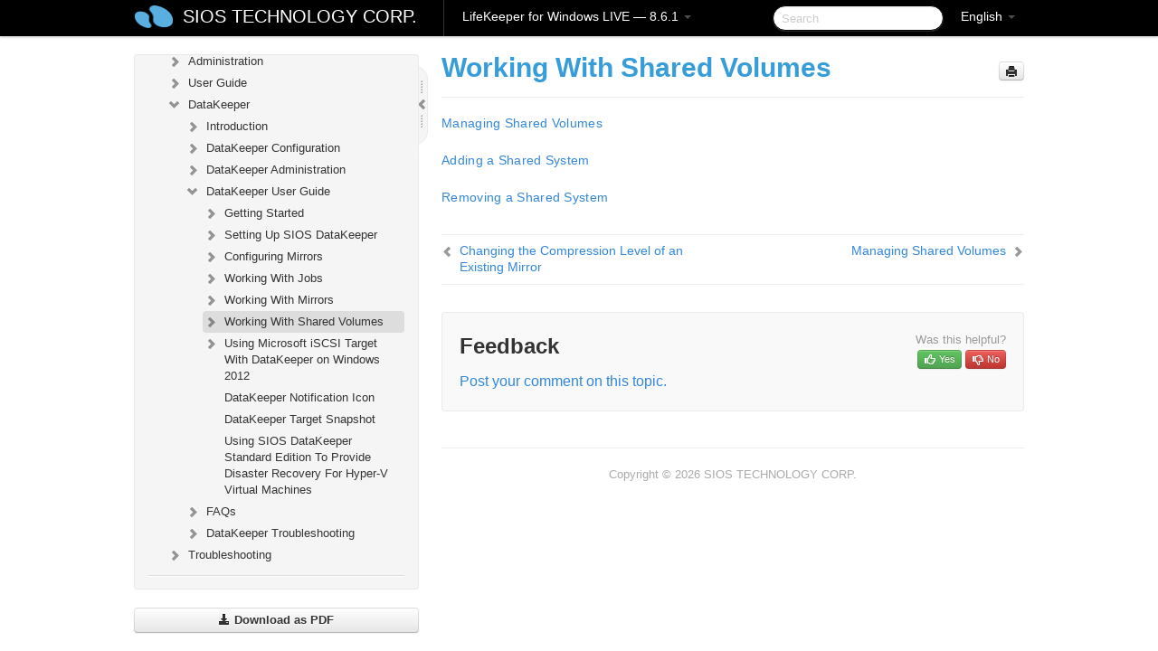

--- FILE ---
content_type: text/html; charset=UTF-8
request_url: https://docs.us.sios.com/sps/8.6.1/en/topic/working-with-shared-volumes
body_size: 179067
content:
    <!DOCTYPE html>
          <html lang="en">
          <head>
        <meta charset="utf-8">
        <title>Working With Shared Volumes - LifeKeeper for Windows LIVE - 8.6.1</title>
        <meta http-equiv="Content-Type" content="text/html; charset=UTF-8">
        <meta content="width=device-width, initial-scale=1.0" name="viewport">
        <meta name="keywords" content="">
        <meta name="description" content="Managing Shared Volumes Adding a Shared System Removing a Shared System">
        <meta name="baseUrl" content="https://www.manula.com/">
        
        <link rel="preconnect" href="https://static.manula.com/" crossorigin>
        <link rel="dns-prefetch" href="https://static.manula.com/">
        
            <link rel="preconnect" href="https://cdn.manula.com/" crossorigin>
    <link rel="dns-prefetch" href="https://cdn.manula.com/">
      <meta property="og:type" content="website">
      <meta property="og:site_name" content="SIOS TECHNOLOGY CORP.">
      <link rel="canonical" href="https://docs.us.sios.com/sps/8.6.1/en/topic/working-with-shared-volumes">
      
      <meta name="topic-selected" content="200280" data-slug="working-with-shared-volumes">
        <!-- OpenGraph -->
        <meta property="og:title" content="Working With Shared Volumes - LifeKeeper for Windows LIVE - 8.6.1">
        
                  <meta property="og:image" content="https://manula.r.sizr.io/logo-side/user/1870/img/logo-sios-v-a.png">
                
        <meta property="og:description" content="Managing Shared Volumes Adding a Shared System Removing a Shared System">
        <meta property="og:url" content="https://docs.us.sios.com/sps/8.6.1/en/topic/working-with-shared-volumes">
        
        <!-- Twitter Card -->
        <meta name="twitter:card" content="summary" />
        <meta name="twitter:site" content="@ManulaSoftware" />
        <meta name="xhrTopicEndpoint" content="https://docs.us.sios.com/sps/8.6.1/en/xhr-topic">
              <link type="image/x-icon" href="https://cdn.manula.com/user/1870/img/logo-sios-v-lg.png?v=20220118213747" rel="shortcut icon">
      <link rel="apple-touch-icon" href="https://cdn.manula.com/user/1870/img/logo-sios-v-lg.png?v=20220118213747">
            <link rel="stylesheet" href="https://static.manula.com/css/bootstrap-2.0.3.min.css" type="text/css">
    <link rel="stylesheet" href="https://static.manula.com/css/bootstrap-responsive-2.0.3.min.css" type="text/css">
    <link rel="stylesheet" href="https://static.manula.com/css/tippy-theme.6.3.1.light.css" type="text/css">
    <link rel="stylesheet" href="https://static.manula.com/css/screen.css?v=20240402" type="text/css">
    <link rel="stylesheet" href="https://static.manula.com/css/jquery.fancybox-2.1.7.min.css" type="text/css">
    <link rel="stylesheet" href="https://static.manula.com/css/print.css?v=20240402" type="text/css" media="print">

        <style type="text/css">
      .content-wrapper {
        max-width: 1024px;
      }

      pre, code {
        word-break: break-all;
        word-wrap: break-word;
        white-space: pre;
        white-space: pre-wrap;
      }
      pre, code {
        prince-text-replace: '&' '&\200B'
      }

      
              #topic-header h1 {
          color: #369dd8;
          font-family:Helvetica, Arial, IPAPGothic, sans-serif;
        }
      
      #topic-body, #topic-body p, #topic-body li {
        font-size: 14px;
        font-family: Helvetica, Arial, IPAPGothic, sans-serif;
        color: #333333;
        line-height: 1.5em;
      }

      #topic-body h1, #topic-body .h1 {
        font-size: 30px;
        font-family: Helvetica, Arial, IPAPGothic, sans-serif;
        color: #369dd8;
      }
      #topic-body h2, #topic-body .h2 {
        font-size: 24px;
        font-family: Helvetica, Arial, IPAPGothic, sans-serif;
        color: #369dd8;
      }
      #topic-body h3, #topic-body .h3 {
        font-size: 18px;
        font-family: Helvetica, Arial, IPAPGothic, sans-serif;
        color: #369dd8;
      }
      #topic-body h4, #topic-body .h4 {
        font-size: 14px;
        font-family: Helvetica, Arial, IPAPGothic, sans-serif;
        color: #369dd8;
      }
      #topic-body h5, #topic-body .h5 {
        font-size: 14px;
        font-family: Helvetica, Arial, IPAPGothic, sans-serif;
        color: #369dd8;
      }

      #topic-body h6, #topic-body .h6 {
        font-size: 14px;
        font-family: Helvetica, Arial, IPAPGothic, sans-serif;
        color: #369dd8;
      }

      #topic-body h7, #topic-body .h7 {
        font-size: 14px;
        font-family: Helvetica, Arial, IPAPGothic, sans-serif;
        color: #369dd8;
      }


      #topic-body a {
        color: #3287db;
      }
      #topic-body a:hover {
        color: #1065b9;
      }
      
      
      #topic-body sup a {text-decoration: none;}
      
      .search-result h3, .search-result h4 {color: ;}
      .search-result h4 a {color: #3287db;}

                        .navbar-inner {
            background-color: #000000;
            background-image: none;
          }
          .navbar .divider-vertical {
            background-color: #333333;
            border-right-color: #000000;
          }
              
        .navbar .brand, navbar .brand:hover,
        .navbar .nav > li > a, .navbar .nav > li > a:hover {
          color: #ffffff;
          text-shadow: 1px 1px #000000;
          font-family: Helvetica, Arial, IPAPGothic, sans-serif;
        }
        .navbar-search .search-query {
          border-color: #000000;
        }
        .navbar .btn-navbar {
          background-color: #47aee9;
          background-image: -moz-linear-gradient(top, #58bffa, #369dd8);
          background-image: -ms-linear-gradient(top, #58bffa, #369dd8);
          background-image: -webkit-gradient(linear, 0 0, 0 100%, from(#58bffa), to(#369dd8));
          background-image: -webkit-linear-gradient(top, #58bffa, #369dd8);
          background-image: -o-linear-gradient(top, #58bffa, #369dd8);
          background-image: linear-gradient(top, #58bffa, #369dd8);
          filter: progid:dximagetransform.microsoft.gradient(startColorstr='#58bffa', endColorstr='#369dd8', GradientType=0);
        }
        .navbar .btn-navbar:hover {
          background-color: #58bffa;
        }
        #manual-toc > li > a,
        #manual-toc-phone > li > a {
          color: #369dd8;
          font-family: Helvetica, Arial, IPAPGothic, sans-serif;
        }

        #manual-toc > li > ul a,
        #manual-toc-phone > li > ul a {
          color: #333333;
          font-family: Helvetica, Arial, IPAPGothic, sans-serif;
        }
        
        #content .topic-prev-next a,
        #comment-container a.btn-show-comment-form {
          color: #3287db;
        }
        #content .topic-prev-next a:hover,
        #comment-container a.btn-show-comment-form:hover {
          color: #1065b9;
        }
          </style>

    <!--[if IE 8]>
    	<link rel="stylesheet" href="https://static.manula.com/css/screen-ie8.css?v=20240402" type="text/css">
    <![endif]-->

    
          <link rel="stylesheet" href="https://cdn.manula.com/user/1870/1516287119_styles.css?v=20220617175044" type="text/css">
    
    
        
                  <!-- Google Analytics -->
  		  		  <script>
  		        (function(i,s,o,g,r,a,m){i['GoogleAnalyticsObject']=r;i[r]=i[r]||function(){
        (i[r].q=i[r].q||[]).push(arguments)},i[r].l=1*new Date();a=s.createElement(o),
        m=s.getElementsByTagName(o)[0];a.async=1;a.src=g;m.parentNode.insertBefore(a,m)
        })(window,document,'script','https://www.google-analytics.com/analytics.js','ga');
        
                  ga('create', 'UA-37389943-2', 'auto');
          ga('send', 'pageview', {
            'anonymizeIp': true
          });
                
                  ga('create', 'UA-23814819-4', 'auto', 'manulaCustomer');
          ga('manulaCustomer.send', 'pageview', {
            'anonymizeIp': true
          });
              </script>
      <!-- End Google Analytics -->
                      <!-- Google Tag Manager -->
  		  		  <script>
  		          (function(w,d,s,l,i){w[l]=w[l]||[];w[l].push({'gtm.start':
          new Date().getTime(),event:'gtm.js'});var f=d.getElementsByTagName(s)[0],
          j=d.createElement(s),dl=l!='dataLayer'?'&l='+l:'';j.async=true;j.src=
          'https://www.googletagmanager.com/gtm.js?id='+i+dl;f.parentNode.insertBefore(j,f);
          })(window,document,'script','dataLayer','GTM-MP3FRH');
      </script>
      <!-- End Google Tag Manager -->
          </head>
      <body class="media-screen manual topic topic-200280 xhr-topics">
            <div class="navbar navbar-fixed-top">
      <div class="navbar-inner">
        <div class="content-wrapper">
          <div class="container-fluid">

            <!-- company logo -->
                          <a href="https://docs.us.sios.com/sps"><img src="https://manula.r.sizr.io/logo-top/user/1870/img/symbol-sios-blue-lg.png" class="pull-left custom-nav-logo" alt=""></a>
                        <!-- end company logo -->

            <!-- start languages & login -->
            <ul id="manual-topic-language" class="nav pull-right">
                          <li class="dropdown"><a href="#" class="dropdown-toggle" data-toggle="dropdown">English <b class="caret"></b></a>
                <ul class="dropdown-menu">
                                                                                                                                          <li class="">
                                                  <!-- when on topic page: allow language switch to the same topic in the selected language -->
                          <a href="https://docs.us.sios.com/sps/8.6.1/ja/topic/working-with-shared-volumes" data-lang-url="https://docs.us.sios.com/sps/8.6.1/ja/topic/">Japanese</a>
                                              </li>
                                                      </ul>
              </li>
                                                      </ul>
            <!-- end languages -->
            <div>
            <!-- phone bar -->
            <div id="nav-phone-branding" class="clearfix">
              <a href="https://docs.us.sios.com/sps" class="brand brand-phone">SIOS TECHNOLOGY CORP.</a>
              <div class="btn-group pull-left">
                                  <a href="#" class="btn btn-inverse brand brand-phone brand-phone-sub dropdown-toggle" data-toggle="dropdown" style="margin: 0px; border: none; outline: none; box-shadow: none; background: none;">
                    LifeKeeper for Windows LIVE &mdash; 8.6.1                                          <span class="caret" style="margin-top: 7px;"></span>
                                      </a>
                                                  <ul class="dropdown-menu">
                                                                <li><a href="https://docs.us.sios.com/sps?l=en">10.0</a></li>
                                                                <li><a href="https://docs.us.sios.com/sps?v=8.11.0&l=en">8.11.0</a></li>
                                                                <li><a href="https://docs.us.sios.com/sps?v=8.10.2&l=en">8.10.2</a></li>
                                                                <li><a href="https://docs.us.sios.com/sps?v=8.10.1&l=en">8.10.1</a></li>
                                                                <li><a href="https://docs.us.sios.com/sps?v=8.10.0&l=en">8.10.0</a></li>
                                                                <li><a href="https://docs.us.sios.com/sps?v=8.9.2&l=en">8.9.2</a></li>
                                                                <li><a href="https://docs.us.sios.com/sps?v=8.9.1&l=en">8.9.1</a></li>
                                                                <li><a href="https://docs.us.sios.com/sps?v=8.9.0&l=en">8.9.0</a></li>
                                                                <li><a href="https://docs.us.sios.com/sps?v=8.8.2&l=en">8.8.2</a></li>
                                                                <li><a href="https://docs.us.sios.com/sps?v=8.8.1&l=en">8.8.1</a></li>
                                                                <li><a href="https://docs.us.sios.com/sps?v=8.8.0&l=en">8.8.0</a></li>
                                                                <li><a href="https://docs.us.sios.com/sps?v=8.7.2&l=en">8.7.2</a></li>
                                      </ul>
                              </div>
            </div>

            <div id="nav-phone-service" class="clearfix">
              <a class="btn btn-navbar toc-toggle" data-toggle="collapse" data-target=".nav-collapse" style="white-space:nowrap;">
                <span class="browse" style="padding-left:25px;">Table of Contents</span>
                <span class="icon-bar"></span>
                <span class="icon-bar"></span>
                <span class="icon-bar"></span>
              </a>
              <!-- copy desktop code for search-box to this place with js -->
            </div>
            <!-- end phone/tablet bar -->


            <!-- desktop/tablet bar -->
            <a class="brand brand-large" href="https://docs.us.sios.com/sps">
              SIOS TECHNOLOGY CORP.            </a>

            <ul class="nav main">
              <li class="divider-vertical"></li>
                              <li class="dropdown">
                                      <a href="#" class="dropdown-toggle" data-toggle="dropdown">
                      LifeKeeper for Windows LIVE &mdash; 8.6.1                      <b class="caret "></b>
                    </a>
                  
                                    <ul class="dropdown-menu">
                                                                <li><a href="https://docs.us.sios.com/sps?l=en">LifeKeeper for Windows LIVE &mdash; 10.0</a></li>
                                                                <li><a href="https://docs.us.sios.com/sps?v=8.11.0&l=en">LifeKeeper for Windows LIVE &mdash; 8.11.0</a></li>
                                                                <li><a href="https://docs.us.sios.com/sps?v=8.10.2&l=en">LifeKeeper for Windows LIVE &mdash; 8.10.2</a></li>
                                                                <li><a href="https://docs.us.sios.com/sps?v=8.10.1&l=en">LifeKeeper for Windows LIVE &mdash; 8.10.1</a></li>
                                                                <li><a href="https://docs.us.sios.com/sps?v=8.10.0&l=en">LifeKeeper for Windows LIVE &mdash; 8.10.0</a></li>
                                                                <li><a href="https://docs.us.sios.com/sps?v=8.9.2&l=en">LifeKeeper for Windows LIVE &mdash; 8.9.2</a></li>
                                                                <li><a href="https://docs.us.sios.com/sps?v=8.9.1&l=en">LifeKeeper for Windows LIVE &mdash; 8.9.1</a></li>
                                                                <li><a href="https://docs.us.sios.com/sps?v=8.9.0&l=en">LifeKeeper for Windows LIVE &mdash; 8.9.0</a></li>
                                                                <li><a href="https://docs.us.sios.com/sps?v=8.8.2&l=en">LifeKeeper for Windows LIVE &mdash; 8.8.2</a></li>
                                                                <li><a href="https://docs.us.sios.com/sps?v=8.8.1&l=en">LifeKeeper for Windows LIVE &mdash; 8.8.1</a></li>
                                                                <li><a href="https://docs.us.sios.com/sps?v=8.8.0&l=en">LifeKeeper for Windows LIVE &mdash; 8.8.0</a></li>
                                                                <li><a href="https://docs.us.sios.com/sps?v=8.7.2&l=en">LifeKeeper for Windows LIVE &mdash; 8.7.2</a></li>
                                      </ul>
                  
                </li>
                          </ul>


            <form method="get" id="manual-topic-search" class="navbar-search pull-right" action="https://docs.us.sios.com/sps/8.6.1/en/search">
              <input type="text" name="q" value="" class="search-query" placeholder="Search" title="Search">
            </form>
            <!-- end desktop bar -->
            </div>
          </div>
        </div>
      </div>
    </div>

    <div id="nav-phone" class="nav-collapse collapse">
    <div class="well">
      <!-- <h6 style="color: #999; margin-bottom:10px;">Table of Contents</h6> -->
      <!-- copy desktop code for toc to this place with js -->
    </div>
    </div>
      <div class="content-wrapper">
        <div class="container-fluid">
                      <div class="row-fluid">
              <div id="sidebar" class="span4">
                  	<!-- OUTER MENU TOGGLE -->
    <div class="box x-box-set-width box-gn-icon-menu-outer">
  		<a class="alert gn-icon-menu-outer x-toggle-toc-menu" style="display:none;" title=""><img src="https://static.manula.com/img/vgrabber.png" alt="Grab" /><i class="icon-chevron-right"></i><img src="https://static.manula.com/img/vgrabber.png" alt="Grab"/></a>
  	</div>
  	<!-- END OUTER MENU TOGGLE -->
    
    <div class="box box-toc" style="">
  		<!-- INNER MENU TOGGLE -->
  		<a class="gn-icon-menu-inner x-toggle-toc-menu" title="">
  			<span class="arrow-2-3"><img src="https://static.manula.com/img/vgrabber.png" alt="Grab"/><i class="icon-chevron-left"></i><img src="https://static.manula.com/img/vgrabber.png" alt="Grab"/></span>
  		</a>
  		<!-- INNER MENU TOGGLE -->

      <div class="well sidebar-nav">
        <a href="https://docs.us.sios.com/sps?v=8.6.1&l=en" class="sidebar-logo"><img src="https://manula.r.sizr.io/logo-side/user/1870/img/logo-sios-v-a.png" alt=""></a><ul id="manual-toc" class="toc toc-expandable x-delay-visibility" data-state-id="11235" data-toc-depth-max="0"><li class="divider"></li>
<li class="nav-header" data-product-topic-id="193211" data-topic-id="172483" data-topic-name="sios-protection-suite-for-windows"><a href="https://docs.us.sios.com/sps/8.6.1/en/topic/sios-protection-suite-for-windows">SIOS Protection Suite for Windows</a></li><li class="divider"></li>
<li class="nav-header" data-product-topic-id="313054" data-topic-id="172498" data-topic-name="sios-protection-suite-for-windows-quick-start-guide"><a href="https://docs.us.sios.com/sps/8.6.1/en/topic/sios-protection-suite-for-windows-quick-start-guide">SIOS Protection Suite for Windows Quick Start Guide</a></li><li class="divider"></li>
<li class="nav-header" data-product-topic-id="313055" data-topic-id="281342" data-topic-name="sios-protection-suite-for-windows-release-notes"><a href="https://docs.us.sios.com/sps/8.6.1/en/topic/sios-protection-suite-for-windows-release-notes">SIOS Protection Suite for Windows Release Notes</a></li><li class="divider"></li>
<li class="nav-header nav-header-sub" data-product-topic-id="313056" data-topic-id="172500" data-topic-name="sios-protection-suite-for-windows-installation-guide"><a href="https://docs.us.sios.com/sps/8.6.1/en/topic/sios-protection-suite-for-windows-installation-guide"><i class="icon-chevron-down x-show" data-icon-init="icon-chevron-down" data-icon="icon-chevron-right"></i>SIOS Protection Suite Installation Guide</a><ul class="toc-display-313056" data-parent-product-topic-id="313056" data-toc-depth="1">
<li class="nav-header-sub" data-product-topic-id="313057" data-topic-id="242623" data-topic-name="planning-your-sios-protection-suite-environment"><a href="https://docs.us.sios.com/sps/8.6.1/en/topic/planning-your-sios-protection-suite-environment"><i class="icon-chevron-down x-show" data-icon-init="icon-chevron-down" data-icon="icon-chevron-right"></i>Planning Your SIOS Protection Suite Environment</a><ul class="toc-display-313057" data-parent-product-topic-id="313057" data-toc-depth="2">
<li class="" data-product-topic-id="313058" data-topic-id="242624" data-topic-name="planning-server-communication"><a href="https://docs.us.sios.com/sps/8.6.1/en/topic/planning-server-communication">Planning Server Communication</a></li>
<li class="" data-product-topic-id="313059" data-topic-id="242625" data-topic-name="recovery-kit-requirements"><a href="https://docs.us.sios.com/sps/8.6.1/en/topic/recovery-kit-requirements">Recovery Kit Requirements</a></li>
<li class="" data-product-topic-id="313060" data-topic-id="242626" data-topic-name="storage-and-adapter-requirements"><a href="https://docs.us.sios.com/sps/8.6.1/en/topic/storage-and-adapter-requirements">Storage and Adapter Requirements</a></li>
<li class="" data-product-topic-id="313061" data-topic-id="242627" data-topic-name="verifying-server-specifications"><a href="https://docs.us.sios.com/sps/8.6.1/en/topic/verifying-server-specifications">Verifying Server Specifications</a></li></ul></li>
<li class="nav-header-sub" data-product-topic-id="313062" data-topic-id="242628" data-topic-name="setting-up-your-sios-protection-suite-environment"><a href="https://docs.us.sios.com/sps/8.6.1/en/topic/setting-up-your-sios-protection-suite-environment"><i class="icon-chevron-down x-show" data-icon-init="icon-chevron-down" data-icon="icon-chevron-right"></i>Setting Up Your SIOS Protection Suite Environment</a><ul class="toc-display-313062" data-parent-product-topic-id="313062" data-toc-depth="3">
<li class="" data-product-topic-id="313063" data-topic-id="242629" data-topic-name="configuring-your-storage"><a href="https://docs.us.sios.com/sps/8.6.1/en/topic/configuring-your-storage">Configuring Your Storage</a></li>
<li class="" data-product-topic-id="313064" data-topic-id="242630" data-topic-name="dns-resource-requirements"><a href="https://docs.us.sios.com/sps/8.6.1/en/topic/dns-resource-requirements">DNS Resource Requirements</a></li>
<li class="" data-product-topic-id="313065" data-topic-id="242631" data-topic-name="installing-and-setting-up-database-applications"><a href="https://docs.us.sios.com/sps/8.6.1/en/topic/installing-and-setting-up-database-applications">Installing and Setting Up Database Applications</a></li>
<li class="" data-product-topic-id="313066" data-topic-id="242632" data-topic-name="safe-creation-of-shared-disk-volume-instances"><a href="https://docs.us.sios.com/sps/8.6.1/en/topic/safe-creation-of-shared-disk-volume-instances">Safe Creation of Shared Disk Volume Instances</a></li>
<li class="" data-product-topic-id="313067" data-topic-id="242633" data-topic-name="verifying-network-configuration"><a href="https://docs.us.sios.com/sps/8.6.1/en/topic/verifying-network-configuration">Verifying Network Configuration</a></li></ul></li>
<li class="nav-header-sub" data-product-topic-id="313068" data-topic-id="242634" data-topic-name="installing-sios-protection-suite"><a href="https://docs.us.sios.com/sps/8.6.1/en/topic/installing-sios-protection-suite"><i class="icon-chevron-down x-show" data-icon-init="icon-chevron-down" data-icon="icon-chevron-right"></i>Installing SIOS Protection Suite</a><ul class="toc-display-313068" data-parent-product-topic-id="313068" data-toc-depth="4">
<li class="" data-product-topic-id="313069" data-topic-id="242635" data-topic-name="core-software"><a href="https://docs.us.sios.com/sps/8.6.1/en/topic/core-software">Core Software</a></li>
<li class="" data-product-topic-id="313070" data-topic-id="242636" data-topic-name="installing-core"><a href="https://docs.us.sios.com/sps/8.6.1/en/topic/installing-core">Installing Core</a></li>
<li class="" data-product-topic-id="313071" data-topic-id="195144" data-topic-name="licensing"><a href="https://docs.us.sios.com/sps/8.6.1/en/topic/licensing">Licensing</a></li>
<li class="" data-product-topic-id="313072" data-topic-id="242638" data-topic-name="installing-localized-language-supplement"><a href="https://docs.us.sios.com/sps/8.6.1/en/topic/installing-localized-language-supplement">Installing Localized Language Supplement</a></li>
<li class="" data-product-topic-id="313073" data-topic-id="242639" data-topic-name="silent-installation-of-sios-protection-suite"><a href="https://docs.us.sios.com/sps/8.6.1/en/topic/silent-installation-of-sios-protection-suite">Silent Installation of SIOS Protection Suite</a></li>
<li class="" data-product-topic-id="313074" data-topic-id="242640" data-topic-name="third-party-product-files"><a href="https://docs.us.sios.com/sps/8.6.1/en/topic/third-party-product-files">Third Party Product Files</a></li>
<li class="" data-product-topic-id="313075" data-topic-id="242641" data-topic-name="application-directory-anomaly"><a href="https://docs.us.sios.com/sps/8.6.1/en/topic/application-directory-anomaly">Application Directory Anomaly</a></li>
<li class="" data-product-topic-id="313076" data-topic-id="242642" data-topic-name="uninstalling-sios-protection-suite-for-windows"><a href="https://docs.us.sios.com/sps/8.6.1/en/topic/uninstalling-sios-protection-suite-for-windows">Uninstalling SIOS Protection Suite for Windows</a></li>
<li class="" data-product-topic-id="313077" data-topic-id="242643" data-topic-name="upgrading-sios-protection-suite"><a href="https://docs.us.sios.com/sps/8.6.1/en/topic/upgrading-sios-protection-suite">Upgrading SIOS Protection Suite</a></li>
<li class="" data-product-topic-id="313078" data-topic-id="242644" data-topic-name="repair"><a href="https://docs.us.sios.com/sps/8.6.1/en/topic/repair">Repair</a></li>
<li class="" data-product-topic-id="313079" data-topic-id="242645" data-topic-name="starting-lifekeeper"><a href="https://docs.us.sios.com/sps/8.6.1/en/topic/starting-lifekeeper">Starting LifeKeeper</a></li></ul></li></ul></li><li class="divider"></li>
<li class="nav-header nav-header-sub" data-product-topic-id="313080" data-topic-id="277877" data-topic-name="sios-protection-suite-for-windows-technical-documentation"><a href="https://docs.us.sios.com/sps/8.6.1/en/topic/sios-protection-suite-for-windows-technical-documentation"><i class="icon-chevron-down x-show" data-icon-init="icon-chevron-down" data-icon="icon-chevron-right"></i>SIOS Protection Suite for Windows Technical Documentation</a><ul class="toc-display-313080" data-parent-product-topic-id="313080" data-toc-depth="1">
<li class="nav-header-sub" data-product-topic-id="313081" data-topic-id="242646" data-topic-name="introduction"><a href="https://docs.us.sios.com/sps/8.6.1/en/topic/introduction"><i class="icon-chevron-down x-show" data-icon-init="icon-chevron-down" data-icon="icon-chevron-right"></i>Introduction</a><ul class="toc-display-313081" data-parent-product-topic-id="313081" data-toc-depth="2">
<li class="" data-product-topic-id="313082" data-topic-id="242647" data-topic-name="core"><a href="https://docs.us.sios.com/sps/8.6.1/en/topic/core">Core</a></li>
<li class="" data-product-topic-id="313083" data-topic-id="242648" data-topic-name="mssql"><a href="https://docs.us.sios.com/sps/8.6.1/en/topic/mssql">MSSQL</a></li>
<li class="nav-header-sub" data-product-topic-id="313084" data-topic-id="242649" data-topic-name="communication-paths"><a href="https://docs.us.sios.com/sps/8.6.1/en/topic/communication-paths"><i class="icon-chevron-down x-show" data-icon-init="icon-chevron-down" data-icon="icon-chevron-right"></i>Communication Paths</a><ul class="toc-display-313084" data-parent-product-topic-id="313084" data-toc-depth="3">
<li class="" data-product-topic-id="313085" data-topic-id="242650" data-topic-name="communication-path-types"><a href="https://docs.us.sios.com/sps/8.6.1/en/topic/communication-path-types">Communication Path Types</a></li>
<li class="" data-product-topic-id="313086" data-topic-id="242651" data-topic-name="heartbeat"><a href="https://docs.us.sios.com/sps/8.6.1/en/topic/heartbeat">SIOS Protection Suite Heartbeat</a></li>
<li class="" data-product-topic-id="313087" data-topic-id="242652" data-topic-name="heartbeat-interval"><a href="https://docs.us.sios.com/sps/8.6.1/en/topic/heartbeat-interval">Heartbeat Interval</a></li>
<li class="" data-product-topic-id="313088" data-topic-id="242653" data-topic-name="safety-check"><a href="https://docs.us.sios.com/sps/8.6.1/en/topic/safety-check">Safety Check</a></li></ul></li>
<li class="nav-header-sub" data-product-topic-id="313089" data-topic-id="242654" data-topic-name="resource-hierarchies"><a href="https://docs.us.sios.com/sps/8.6.1/en/topic/resource-hierarchies"><i class="icon-chevron-down x-show" data-icon-init="icon-chevron-down" data-icon="icon-chevron-right"></i>Resource Hierarchies</a><ul class="toc-display-313089" data-parent-product-topic-id="313089" data-toc-depth="4">
<li class="" data-product-topic-id="313090" data-topic-id="242655" data-topic-name="hierarchy-relationships"><a href="https://docs.us.sios.com/sps/8.6.1/en/topic/hierarchy-relationships">Hierarchy Relationships</a></li>
<li class="" data-product-topic-id="313091" data-topic-id="242656" data-topic-name="resource-hierarchy-information"><a href="https://docs.us.sios.com/sps/8.6.1/en/topic/resource-hierarchy-information">Resource Hierarchy Information</a></li>
<li class="" data-product-topic-id="313092" data-topic-id="242657" data-topic-name="resource-states"><a href="https://docs.us.sios.com/sps/8.6.1/en/topic/resource-states">Resource States</a></li>
<li class="" data-product-topic-id="313093" data-topic-id="242658" data-topic-name="shared-equivalencies"><a href="https://docs.us.sios.com/sps/8.6.1/en/topic/shared-equivalencies">Shared Equivalencies</a></li></ul></li></ul></li>
<li class="nav-header-sub" data-product-topic-id="313094" data-topic-id="242659" data-topic-name="configuration"><a href="https://docs.us.sios.com/sps/8.6.1/en/topic/configuration"><i class="icon-chevron-down x-show" data-icon-init="icon-chevron-down" data-icon="icon-chevron-right"></i>Configuration</a><ul class="toc-display-313094" data-parent-product-topic-id="313094" data-toc-depth="5">
<li class="" data-product-topic-id="313095" data-topic-id="242660" data-topic-name="sios-protection-suite-configuration-steps"><a href="https://docs.us.sios.com/sps/8.6.1/en/topic/sios-protection-suite-configuration-steps">SIOS Protection Suite Configuration Steps</a></li>
<li class="" data-product-topic-id="313096" data-topic-id="242661" data-topic-name="active-active-grouping"><a href="https://docs.us.sios.com/sps/8.6.1/en/topic/active-active-grouping">Active-Active Grouping</a></li>
<li class="" data-product-topic-id="313097" data-topic-id="242662" data-topic-name="active-standby-grouping"><a href="https://docs.us.sios.com/sps/8.6.1/en/topic/active-standby-grouping">Active-Standby Grouping</a></li>
<li class="" data-product-topic-id="313098" data-topic-id="242663" data-topic-name="intelligent-versus-automatic-switchback"><a href="https://docs.us.sios.com/sps/8.6.1/en/topic/intelligent-versus-automatic-switchback">Intelligent Versus Automatic Switchback</a></li>
<li class="nav-header-sub" data-product-topic-id="313099" data-topic-id="242664" data-topic-name="sios-protection-suite-configurations"><a href="https://docs.us.sios.com/sps/8.6.1/en/topic/sios-protection-suite-configurations"><i class="icon-chevron-down x-show" data-icon-init="icon-chevron-down" data-icon="icon-chevron-right"></i>SIOS Protection Suite Configurations</a><ul class="toc-display-313099" data-parent-product-topic-id="313099" data-toc-depth="6">
<li class="" data-product-topic-id="313100" data-topic-id="242665" data-topic-name="common-hardware-components"><a href="https://docs.us.sios.com/sps/8.6.1/en/topic/common-hardware-components">Common Hardware Components</a></li>
<li class="" data-product-topic-id="313101" data-topic-id="242666" data-topic-name="system-grouping-arrangements"><a href="https://docs.us.sios.com/sps/8.6.1/en/topic/system-grouping-arrangements">System Grouping Arrangements</a></li></ul></li>
<li class="" data-product-topic-id="313102" data-topic-id="265938" data-topic-name="configuring-sps-for-multibyte-language-encodings"><a href="https://docs.us.sios.com/sps/8.6.1/en/topic/configuring-sps-for-multibyte-language-encodings">Configuring SPS for Multibyte Language Encodings</a></li></ul></li>
<li class="nav-header-sub" data-product-topic-id="313103" data-topic-id="242667" data-topic-name="sios-protection-suite-administration-overview"><a href="https://docs.us.sios.com/sps/8.6.1/en/topic/sios-protection-suite-administration-overview"><i class="icon-chevron-down x-show" data-icon-init="icon-chevron-down" data-icon="icon-chevron-right"></i>Administration </a><ul class="toc-display-313103" data-parent-product-topic-id="313103" data-toc-depth="7">
<li class="nav-header-sub" data-product-topic-id="313104" data-topic-id="242670" data-topic-name="administrator-gui-tasks"><a href="https://docs.us.sios.com/sps/8.6.1/en/topic/administrator-gui-tasks"><i class="icon-chevron-down x-show" data-icon-init="icon-chevron-down" data-icon="icon-chevron-right"></i>Administrator GUI Tasks</a><ul class="toc-display-313104" data-parent-product-topic-id="313104" data-toc-depth="8">
<li class="" data-product-topic-id="313105" data-topic-id="242672" data-topic-name="editing-server-properties"><a href="https://docs.us.sios.com/sps/8.6.1/en/topic/editing-server-properties">Editing Server Properties</a></li>
<li class="nav-header-sub" data-product-topic-id="313106" data-topic-id="242673" data-topic-name="set-server-shutdown-strategy"><a href="https://docs.us.sios.com/sps/8.6.1/en/topic/set-server-shutdown-strategy"><i class="icon-chevron-down x-show" data-icon-init="icon-chevron-down" data-icon="icon-chevron-right"></i>Set Server Shutdown Strategy</a><ul class="toc-display-313106" data-parent-product-topic-id="313106" data-toc-depth="9">
<li class="" data-product-topic-id="313107" data-topic-id="242674" data-topic-name="server-properties"><a href="https://docs.us.sios.com/sps/8.6.1/en/topic/server-properties">Server Properties</a></li></ul></li>
<li class="" data-product-topic-id="313109" data-topic-id="242675" data-topic-name="disabling-automatic-failover"><a href="https://docs.us.sios.com/sps/8.6.1/en/topic/disabling-automatic-failover">Disabling Automatic Failover</a></li>
<li class="" data-product-topic-id="313110" data-topic-id="242676" data-topic-name="creating-a-communication-path"><a href="https://docs.us.sios.com/sps/8.6.1/en/topic/creating-a-communication-path">Creating a Communication Path</a></li>
<li class="" data-product-topic-id="313111" data-topic-id="242677" data-topic-name="deleting-a-communication-path"><a href="https://docs.us.sios.com/sps/8.6.1/en/topic/deleting-a-communication-path">Deleting a Communication Path</a></li></ul></li>
<li class="nav-header-sub" data-product-topic-id="313112" data-topic-id="242678" data-topic-name="working-with-resource-hierarchies"><a href="https://docs.us.sios.com/sps/8.6.1/en/topic/working-with-resource-hierarchies"><i class="icon-chevron-down x-show" data-icon-init="icon-chevron-down" data-icon="icon-chevron-right"></i>Working With Resource Hierarchies</a><ul class="toc-display-313112" data-parent-product-topic-id="313112" data-toc-depth="10">
<li class="nav-header-sub" data-product-topic-id="313113" data-topic-id="242679" data-topic-name="creating-resource-hierarchies"><a href="https://docs.us.sios.com/sps/8.6.1/en/topic/creating-resource-hierarchies"><i class="icon-chevron-down x-show" data-icon-init="icon-chevron-down" data-icon="icon-chevron-right"></i>Creating Resource Hierarchies</a><ul class="toc-display-313113" data-parent-product-topic-id="313113" data-toc-depth="11">
<li class="" data-product-topic-id="313114" data-topic-id="242680" data-topic-name="creating-a-dns-resource-hierarchy"><a href="https://docs.us.sios.com/sps/8.6.1/en/topic/creating-a-dns-resource-hierarchy">Creating a DNS Resource Hierarchy</a></li>
<li class="" data-product-topic-id="313115" data-topic-id="242681" data-topic-name="creating-a-file-share-resource-hierarchy"><a href="https://docs.us.sios.com/sps/8.6.1/en/topic/creating-a-file-share-resource-hierarchy">Creating a File Share List Resource Hierarchy</a></li>
<li class="" data-product-topic-id="313116" data-topic-id="242682" data-topic-name="creating-a-generic-application-resource-hierarchy"><a href="https://docs.us.sios.com/sps/8.6.1/en/topic/creating-a-generic-application-resource-hierarchy">Creating a Generic Application Resource Hierarchy</a></li>
<li class="" data-product-topic-id="313117" data-topic-id="242683" data-topic-name="creating-a-lan-manager-resource-hierarchy"><a href="https://docs.us.sios.com/sps/8.6.1/en/topic/creating-a-lan-manager-resource-hierarchy">Creating a LAN Manager Resource Hierarchy</a></li>
<li class="" data-product-topic-id="313118" data-topic-id="242684" data-topic-name="creating-a-volume-resource-hierarchy"><a href="https://docs.us.sios.com/sps/8.6.1/en/topic/creating-a-volume-resource-hierarchy">Creating a Volume Resource Hierarchy</a></li>
<li class="nav-header-sub" data-product-topic-id="313119" data-topic-id="242685" data-topic-name="creating-an-ip-address-resource-hierarchy"><a href="https://docs.us.sios.com/sps/8.6.1/en/topic/creating-an-ip-address-resource-hierarchy"><i class="icon-chevron-down x-show" data-icon-init="icon-chevron-down" data-icon="icon-chevron-right"></i>Creating an IP Address Resource Hierarchy</a><ul class="toc-display-313119" data-parent-product-topic-id="313119" data-toc-depth="12">
<li class="" data-product-topic-id="313120" data-topic-id="242688" data-topic-name="ip-local-recovery-scenario"><a href="https://docs.us.sios.com/sps/8.6.1/en/topic/ip-local-recovery-scenario">IP Local Recovery Scenario</a></li></ul></li>
<li class="nav-header-sub" data-product-topic-id="313121" data-topic-id="242689" data-topic-name="editing-resource-priorities"><a href="https://docs.us.sios.com/sps/8.6.1/en/topic/editing-resource-priorities"><i class="icon-chevron-down x-show" data-icon-init="icon-chevron-down" data-icon="icon-chevron-right"></i>Editing Resource Priorities</a><ul class="toc-display-313121" data-parent-product-topic-id="313121" data-toc-depth="13">
<li class="" data-product-topic-id="313122" data-topic-id="242690" data-topic-name="incomplete-resource-priority-modification"><a href="https://docs.us.sios.com/sps/8.6.1/en/topic/incomplete-resource-priority-modification">Incomplete Resource Priority Modification</a></li></ul></li>
<li class="" data-product-topic-id="313123" data-topic-id="242691" data-topic-name="editing-resource-properties"><a href="https://docs.us.sios.com/sps/8.6.1/en/topic/editing-resource-properties">Editing Resource Properties</a></li></ul></li>
<li class="nav-header-sub" data-product-topic-id="313124" data-topic-id="242692" data-topic-name="extending-resource-hierarchies"><a href="https://docs.us.sios.com/sps/8.6.1/en/topic/extending-resource-hierarchies"><i class="icon-chevron-down x-show" data-icon-init="icon-chevron-down" data-icon="icon-chevron-right"></i>Extending Resource Hierarchies</a><ul class="toc-display-313124" data-parent-product-topic-id="313124" data-toc-depth="14">
<li class="" data-product-topic-id="313125" data-topic-id="242693" data-topic-name=""><a href="https://docs.us.sios.com/sps/8.6.1/en/topic/">Extending a DNS Resource Hierarchy</a></li>
<li class="" data-product-topic-id="313126" data-topic-id="242694" data-topic-name="file-share"><a href="https://docs.us.sios.com/sps/8.6.1/en/topic/file-share">Extending a File Share Resource Hierarchy</a></li>
<li class="" data-product-topic-id="313127" data-topic-id="242695" data-topic-name="generic-application"><a href="https://docs.us.sios.com/sps/8.6.1/en/topic/generic-application">Extending a Generic Application Resource Hierarchy</a></li>
<li class="" data-product-topic-id="313128" data-topic-id="242696" data-topic-name="lan-manager"><a href="https://docs.us.sios.com/sps/8.6.1/en/topic/lan-manager">Extending a LAN Manager Resource Hierarchy</a></li>
<li class="" data-product-topic-id="313129" data-topic-id="242697" data-topic-name="volume"><a href="https://docs.us.sios.com/sps/8.6.1/en/topic/volume">Extending a Volume Resource Hierarchy</a></li>
<li class="" data-product-topic-id="313130" data-topic-id="242698" data-topic-name="ip-address"><a href="https://docs.us.sios.com/sps/8.6.1/en/topic/ip-address">Extending an IP Address Resource Hierarchy</a></li></ul></li>
<li class="" data-product-topic-id="313131" data-topic-id="242699" data-topic-name="unextending-a-hierarchy"><a href="https://docs.us.sios.com/sps/8.6.1/en/topic/unextending-a-hierarchy">Unextending a Hierarchy</a></li>
<li class="" data-product-topic-id="313132" data-topic-id="242700" data-topic-name="adding-a-resource-dependency"><a href="https://docs.us.sios.com/sps/8.6.1/en/topic/adding-a-resource-dependency">Adding a Resource Dependency</a></li>
<li class="" data-product-topic-id="313133" data-topic-id="242701" data-topic-name="removing-a-resource-dependency"><a href="https://docs.us.sios.com/sps/8.6.1/en/topic/removing-a-resource-dependency">Removing a Resource Dependency</a></li>
<li class="" data-product-topic-id="313134" data-topic-id="242702" data-topic-name="deleting-a-hierarchy-from-all-servers"><a href="https://docs.us.sios.com/sps/8.6.1/en/topic/deleting-a-hierarchy-from-all-servers">Deleting a Hierarchy from All Servers</a></li></ul></li>
<li class="nav-header-sub" data-product-topic-id="313135" data-topic-id="242703" data-topic-name="man-pages"><a href="https://docs.us.sios.com/sps/8.6.1/en/topic/man-pages"><i class="icon-chevron-down x-show" data-icon-init="icon-chevron-down" data-icon="icon-chevron-right"></i>Man Pages</a><ul class="toc-display-313135" data-parent-product-topic-id="313135" data-toc-depth="15">
<li class="nav-header-sub" data-product-topic-id="313136" data-topic-id="242709" data-topic-name="lcd-miscellaneous-lcd-programs"><a href="https://docs.us.sios.com/sps/8.6.1/en/topic/lcd-miscellaneous-lcd-programs"><i class="icon-chevron-down x-show" data-icon-init="icon-chevron-down" data-icon="icon-chevron-right"></i>LCD &#8211; Miscellaneous LCD Programs</a><ul class="toc-display-313136" data-parent-product-topic-id="313136" data-toc-depth="16">
<li class="" data-product-topic-id="313137" data-topic-id="242710" data-topic-name="lcdrcp"><a href="https://docs.us.sios.com/sps/8.6.1/en/topic/lcdrcp">lcdrcp</a></li>
<li class="" data-product-topic-id="313138" data-topic-id="242711" data-topic-name="lcdrecover"><a href="https://docs.us.sios.com/sps/8.6.1/en/topic/lcdrecover">lcdrecover</a></li>
<li class="" data-product-topic-id="313139" data-topic-id="242712" data-topic-name="lcdremexec"><a href="https://docs.us.sios.com/sps/8.6.1/en/topic/lcdremexec">lcdremexec</a></li>
<li class="" data-product-topic-id="313140" data-topic-id="242713" data-topic-name="lcdsync"><a href="https://docs.us.sios.com/sps/8.6.1/en/topic/lcdsync">lcdsync</a></li>
<li class="" data-product-topic-id="313141" data-topic-id="242714" data-topic-name="lkstart"><a href="https://docs.us.sios.com/sps/8.6.1/en/topic/lkstart">lkstart</a></li>
<li class="" data-product-topic-id="313142" data-topic-id="242715" data-topic-name="lkstop"><a href="https://docs.us.sios.com/sps/8.6.1/en/topic/lkstop">lkstop</a></li></ul></li>
<li class="nav-header-sub" data-product-topic-id="313143" data-topic-id="242716" data-topic-name="lcdi-applications"><a href="https://docs.us.sios.com/sps/8.6.1/en/topic/lcdi-applications"><i class="icon-chevron-down x-show" data-icon-init="icon-chevron-down" data-icon="icon-chevron-right"></i>LCDI Applications</a><ul class="toc-display-313143" data-parent-product-topic-id="313143" data-toc-depth="17">
<li class="" data-product-topic-id="313144" data-topic-id="242717" data-topic-name="app-create"><a href="https://docs.us.sios.com/sps/8.6.1/en/topic/app-create">app_create</a></li>
<li class="" data-product-topic-id="313145" data-topic-id="242718" data-topic-name="app-list"><a href="https://docs.us.sios.com/sps/8.6.1/en/topic/app-list">app_list</a></li>
<li class="" data-product-topic-id="313146" data-topic-id="242719" data-topic-name="app-remove"><a href="https://docs.us.sios.com/sps/8.6.1/en/topic/app-remove">app_remove</a></li></ul></li>
<li class="nav-header-sub" data-product-topic-id="313147" data-topic-id="242720" data-topic-name="lcdi-instances"><a href="https://docs.us.sios.com/sps/8.6.1/en/topic/lcdi-instances"><i class="icon-chevron-down x-show" data-icon-init="icon-chevron-down" data-icon="icon-chevron-right"></i>LCDI Instances</a><ul class="toc-display-313147" data-parent-product-topic-id="313147" data-toc-depth="18">
<li class="nav-header-sub" data-product-topic-id="313148" data-topic-id="242821" data-topic-name="ins-list"><a href="https://docs.us.sios.com/sps/8.6.1/en/topic/ins-list"><i class="icon-chevron-down x-show" data-icon-init="icon-chevron-down" data-icon="icon-chevron-right"></i>ins_list</a><ul class="toc-display-313148" data-parent-product-topic-id="313148" data-toc-depth="19">
<li class="" data-product-topic-id="313149" data-topic-id="242822" data-topic-name="initialization-strategy"><a href="https://docs.us.sios.com/sps/8.6.1/en/topic/initialization-strategy">Initialization Strategy</a></li>
<li class="" data-product-topic-id="313150" data-topic-id="242823" data-topic-name="initial-state"><a href="https://docs.us.sios.com/sps/8.6.1/en/topic/initial-state">Initial State</a></li></ul></li>
<li class="" data-product-topic-id="313151" data-topic-id="242824" data-topic-name="ins-create"><a href="https://docs.us.sios.com/sps/8.6.1/en/topic/ins-create">ins_create</a></li>
<li class="" data-product-topic-id="313152" data-topic-id="242825" data-topic-name="ins-gettag"><a href="https://docs.us.sios.com/sps/8.6.1/en/topic/ins-gettag">ins_gettag</a></li>
<li class="" data-product-topic-id="313153" data-topic-id="242826" data-topic-name="ins-remove"><a href="https://docs.us.sios.com/sps/8.6.1/en/topic/ins-remove">ins_remove</a></li>
<li class="" data-product-topic-id="313154" data-topic-id="242827" data-topic-name="ins-setas"><a href="https://docs.us.sios.com/sps/8.6.1/en/topic/ins-setas">ins_setas</a></li>
<li class="" data-product-topic-id="313155" data-topic-id="242835" data-topic-name="ins-setchkint"><a href="https://docs.us.sios.com/sps/8.6.1/en/topic/ins-setchkint">ins_setchkint</a></li>
<li class="" data-product-topic-id="313156" data-topic-id="242836" data-topic-name="ins-setin"><a href="https://docs.us.sios.com/sps/8.6.1/en/topic/ins-setin">ins_setin</a></li>
<li class="" data-product-topic-id="313157" data-topic-id="242837" data-topic-name="ins-setit"><a href="https://docs.us.sios.com/sps/8.6.1/en/topic/ins-setit">ins_setit</a></li>
<li class="" data-product-topic-id="313158" data-topic-id="242838" data-topic-name="ins-setlocalrecover"><a href="https://docs.us.sios.com/sps/8.6.1/en/topic/ins-setlocalrecover">ins_setlocalrecover</a></li>
<li class="" data-product-topic-id="313159" data-topic-id="242839" data-topic-name="ins-setst"><a href="https://docs.us.sios.com/sps/8.6.1/en/topic/ins-setst">ins_setst</a></li></ul></li>
<li class="nav-header-sub" data-product-topic-id="313160" data-topic-id="242840" data-topic-name="lcdi-relationship"><a href="https://docs.us.sios.com/sps/8.6.1/en/topic/lcdi-relationship"><i class="icon-chevron-down x-show" data-icon-init="icon-chevron-down" data-icon="icon-chevron-right"></i>LCDI-relationship</a><ul class="toc-display-313160" data-parent-product-topic-id="313160" data-toc-depth="20">
<li class="" data-product-topic-id="313161" data-topic-id="242841" data-topic-name="dep-create"><a href="https://docs.us.sios.com/sps/8.6.1/en/topic/dep-create">dep_create</a></li>
<li class="" data-product-topic-id="313162" data-topic-id="242842" data-topic-name="dep-list"><a href="https://docs.us.sios.com/sps/8.6.1/en/topic/dep-list">dep_list</a></li>
<li class="" data-product-topic-id="313163" data-topic-id="242843" data-topic-name="dep-remove"><a href="https://docs.us.sios.com/sps/8.6.1/en/topic/dep-remove">dep_remove</a></li>
<li class="" data-product-topic-id="313164" data-topic-id="242844" data-topic-name="eqv-create"><a href="https://docs.us.sios.com/sps/8.6.1/en/topic/eqv-create">eqv_create</a></li>
<li class="" data-product-topic-id="313165" data-topic-id="242845" data-topic-name="eqv-list"><a href="https://docs.us.sios.com/sps/8.6.1/en/topic/eqv-list">eqv_list</a></li>
<li class="" data-product-topic-id="313166" data-topic-id="242846" data-topic-name="eqv-remove"><a href="https://docs.us.sios.com/sps/8.6.1/en/topic/eqv-remove">eqv_remove</a></li></ul></li>
<li class="nav-header-sub" data-product-topic-id="313167" data-topic-id="242847" data-topic-name="lcdi-resource-type"><a href="https://docs.us.sios.com/sps/8.6.1/en/topic/lcdi-resource-type"><i class="icon-chevron-down x-show" data-icon-init="icon-chevron-down" data-icon="icon-chevron-right"></i>LCDI-resource_type</a><ul class="toc-display-313167" data-parent-product-topic-id="313167" data-toc-depth="21">
<li class="" data-product-topic-id="313168" data-topic-id="242848" data-topic-name="typ-create"><a href="https://docs.us.sios.com/sps/8.6.1/en/topic/typ-create">typ_create</a></li>
<li class="" data-product-topic-id="313169" data-topic-id="242849" data-topic-name="typ-list"><a href="https://docs.us.sios.com/sps/8.6.1/en/topic/typ-list">typ_list</a></li>
<li class="" data-product-topic-id="313170" data-topic-id="242850" data-topic-name="typ-remove"><a href="https://docs.us.sios.com/sps/8.6.1/en/topic/typ-remove">typ_remove</a></li></ul></li>
<li class="nav-header-sub" data-product-topic-id="313171" data-topic-id="242851" data-topic-name="lcdi-systems"><a href="https://docs.us.sios.com/sps/8.6.1/en/topic/lcdi-systems"><i class="icon-chevron-down x-show" data-icon-init="icon-chevron-down" data-icon="icon-chevron-right"></i>LCDI-systems</a><ul class="toc-display-313171" data-parent-product-topic-id="313171" data-toc-depth="22">
<li class="" data-product-topic-id="313172" data-topic-id="242852" data-topic-name="sys-create"><a href="https://docs.us.sios.com/sps/8.6.1/en/topic/sys-create">sys_create</a></li>
<li class="" data-product-topic-id="313173" data-topic-id="242853" data-topic-name="sys-getds"><a href="https://docs.us.sios.com/sps/8.6.1/en/topic/sys-getds">sys_getds</a></li>
<li class="" data-product-topic-id="313174" data-topic-id="242854" data-topic-name="sys-getst"><a href="https://docs.us.sios.com/sps/8.6.1/en/topic/sys-getst">sys_getst</a></li>
<li class="" data-product-topic-id="313175" data-topic-id="242855" data-topic-name="sys-list"><a href="https://docs.us.sios.com/sps/8.6.1/en/topic/sys-list">sys_list</a></li>
<li class="" data-product-topic-id="313176" data-topic-id="242856" data-topic-name="sys-remove"><a href="https://docs.us.sios.com/sps/8.6.1/en/topic/sys-remove">sys_remove</a></li></ul></li>
<li class="nav-header-sub" data-product-topic-id="313177" data-topic-id="242857" data-topic-name="lifekeeper-flags"><a href="https://docs.us.sios.com/sps/8.6.1/en/topic/lifekeeper-flags"><i class="icon-chevron-down x-show" data-icon-init="icon-chevron-down" data-icon="icon-chevron-right"></i>LifeKeeper Flags</a><ul class="toc-display-313177" data-parent-product-topic-id="313177" data-toc-depth="23">
<li class="" data-product-topic-id="313178" data-topic-id="242858" data-topic-name="flg-create"><a href="https://docs.us.sios.com/sps/8.6.1/en/topic/flg-create">flg_create</a></li>
<li class="" data-product-topic-id="313179" data-topic-id="242859" data-topic-name="flg-list"><a href="https://docs.us.sios.com/sps/8.6.1/en/topic/flg-list">flg_list</a></li>
<li class="" data-product-topic-id="313180" data-topic-id="242860" data-topic-name="flg-remove"><a href="https://docs.us.sios.com/sps/8.6.1/en/topic/flg-remove">flg_remove</a></li>
<li class="" data-product-topic-id="313181" data-topic-id="242861" data-topic-name="flg-test"><a href="https://docs.us.sios.com/sps/8.6.1/en/topic/flg-test">flg_test</a></li>
<li class="" data-product-topic-id="313182" data-topic-id="242862" data-topic-name="lcdi-flags"><a href="https://docs.us.sios.com/sps/8.6.1/en/topic/lcdi-flags">LCDI Flags</a></li></ul></li>
<li class="" data-product-topic-id="313183" data-topic-id="242863" data-topic-name="lk-chg-value"><a href="https://docs.us.sios.com/sps/8.6.1/en/topic/lk-chg-value">lk_chg_value</a></li>
<li class="" data-product-topic-id="313184" data-topic-id="242864" data-topic-name="lk-err"><a href="https://docs.us.sios.com/sps/8.6.1/en/topic/lk-err">lk_err</a></li>
<li class="" data-product-topic-id="313185" data-topic-id="242865" data-topic-name="perform-action"><a href="https://docs.us.sios.com/sps/8.6.1/en/topic/perform-action">perform_action</a></li>
<li class="" data-product-topic-id="313186" data-topic-id="242866" data-topic-name="sendevent"><a href="https://docs.us.sios.com/sps/8.6.1/en/topic/sendevent">sendevent</a></li>
<li class="" data-product-topic-id="313187" data-topic-id="242867" data-topic-name="man-pages-volume"><a href="https://docs.us.sios.com/sps/8.6.1/en/topic/man-pages-volume">volume</a></li></ul></li>
<li class="" data-product-topic-id="313188" data-topic-id="242868" data-topic-name="lksupport"><a href="https://docs.us.sios.com/sps/8.6.1/en/topic/lksupport">LKSUPPORT</a></li>
<li class="" data-product-topic-id="313189" data-topic-id="242869" data-topic-name="setting-browser-security-parameters"><a href="https://docs.us.sios.com/sps/8.6.1/en/topic/setting-browser-security-parameters">Setting Browser Security Parameters</a></li>
<li class="" data-product-topic-id="313190" data-topic-id="242870" data-topic-name="ip-local-recovery"><a href="https://docs.us.sios.com/sps/8.6.1/en/topic/ip-local-recovery">IP Local Recovery</a></li>
<li class="" data-product-topic-id="313191" data-topic-id="242871" data-topic-name="overview-of-sios-protection-suite-event-forwarding-via-snmp"><a href="https://docs.us.sios.com/sps/8.6.1/en/topic/overview-of-sios-protection-suite-event-forwarding-via-snmp">Overview of SIOS Protection Suite Event Forwarding via SNMP</a></li>
<li class="" data-product-topic-id="313192" data-topic-id="242872" data-topic-name="java-upgrade"><a href="https://docs.us.sios.com/sps/8.6.1/en/topic/java-upgrade">Java Upgrade</a></li></ul></li>
<li class="nav-header-sub" data-product-topic-id="313193" data-topic-id="242874" data-topic-name="user-guide"><a href="https://docs.us.sios.com/sps/8.6.1/en/topic/user-guide"><i class="icon-chevron-down x-show" data-icon-init="icon-chevron-down" data-icon="icon-chevron-right"></i>User Guide</a><ul class="toc-display-313193" data-parent-product-topic-id="313193" data-toc-depth="24">
<li class="nav-header-sub" data-product-topic-id="313194" data-topic-id="242875" data-topic-name="lifekeeper-gui"><a href="https://docs.us.sios.com/sps/8.6.1/en/topic/lifekeeper-gui"><i class="icon-chevron-down x-show" data-icon-init="icon-chevron-down" data-icon="icon-chevron-right"></i>LifeKeeper GUI</a><ul class="toc-display-313194" data-parent-product-topic-id="313194" data-toc-depth="25">
<li class="nav-header-sub" data-product-topic-id="313195" data-topic-id="242876" data-topic-name="gui-overview"><a href="https://docs.us.sios.com/sps/8.6.1/en/topic/gui-overview"><i class="icon-chevron-down x-show" data-icon-init="icon-chevron-down" data-icon="icon-chevron-right"></i>GUI Overview</a><ul class="toc-display-313195" data-parent-product-topic-id="313195" data-toc-depth="26">
<li class="" data-product-topic-id="313196" data-topic-id="242877" data-topic-name="status-table"><a href="https://docs.us.sios.com/sps/8.6.1/en/topic/status-table">Status Table</a></li>
<li class="" data-product-topic-id="313197" data-topic-id="242878" data-topic-name="properties-panel"><a href="https://docs.us.sios.com/sps/8.6.1/en/topic/properties-panel">Properties Panel</a></li>
<li class="" data-product-topic-id="313198" data-topic-id="242879" data-topic-name="output-panel"><a href="https://docs.us.sios.com/sps/8.6.1/en/topic/output-panel">Output Panel</a></li>
<li class="" data-product-topic-id="313199" data-topic-id="242881" data-topic-name="message-bar"><a href="https://docs.us.sios.com/sps/8.6.1/en/topic/message-bar">Message Bar</a></li></ul></li>
<li class="nav-header-sub" data-product-topic-id="313200" data-topic-id="242882" data-topic-name="toolbars"><a href="https://docs.us.sios.com/sps/8.6.1/en/topic/toolbars"><i class="icon-chevron-down x-show" data-icon-init="icon-chevron-down" data-icon="icon-chevron-right"></i>Toolbars</a><ul class="toc-display-313200" data-parent-product-topic-id="313200" data-toc-depth="27">
<li class="" data-product-topic-id="313201" data-topic-id="242883" data-topic-name="global-toolbar"><a href="https://docs.us.sios.com/sps/8.6.1/en/topic/global-toolbar">Global Toolbar</a></li>
<li class="" data-product-topic-id="313202" data-topic-id="242884" data-topic-name="resource-context-toolbar"><a href="https://docs.us.sios.com/sps/8.6.1/en/topic/resource-context-toolbar">Resource Context Toolbar</a></li>
<li class="" data-product-topic-id="313203" data-topic-id="242885" data-topic-name="server-context-toolbar"><a href="https://docs.us.sios.com/sps/8.6.1/en/topic/server-context-toolbar">Server Context Toolbar</a></li></ul></li>
<li class="nav-header-sub" data-product-topic-id="313204" data-topic-id="242886" data-topic-name="menus"><a href="https://docs.us.sios.com/sps/8.6.1/en/topic/menus"><i class="icon-chevron-down x-show" data-icon-init="icon-chevron-down" data-icon="icon-chevron-right"></i>Menus</a><ul class="toc-display-313204" data-parent-product-topic-id="313204" data-toc-depth="28">
<li class="" data-product-topic-id="313205" data-topic-id="242887" data-topic-name="resource-context-menu"><a href="https://docs.us.sios.com/sps/8.6.1/en/topic/resource-context-menu">Resource Context Menu</a></li>
<li class="" data-product-topic-id="313206" data-topic-id="242888" data-topic-name="server-context-menu"><a href="https://docs.us.sios.com/sps/8.6.1/en/topic/server-context-menu">Server Context Menu</a></li>
<li class="" data-product-topic-id="313207" data-topic-id="242889" data-topic-name="file-menu"><a href="https://docs.us.sios.com/sps/8.6.1/en/topic/file-menu">File Menu</a></li>
<li class="" data-product-topic-id="313208" data-topic-id="242890" data-topic-name="edit-menu-resource"><a href="https://docs.us.sios.com/sps/8.6.1/en/topic/edit-menu-resource">Edit Menu &#8211; Resource</a></li>
<li class="" data-product-topic-id="313209" data-topic-id="242891" data-topic-name="edit-menu-server"><a href="https://docs.us.sios.com/sps/8.6.1/en/topic/edit-menu-server">Edit Menu &#8211; Server</a></li>
<li class="" data-product-topic-id="313210" data-topic-id="242892" data-topic-name="view-menu"><a href="https://docs.us.sios.com/sps/8.6.1/en/topic/view-menu">View Menu</a></li>
<li class="" data-product-topic-id="313211" data-topic-id="242893" data-topic-name="help-menu"><a href="https://docs.us.sios.com/sps/8.6.1/en/topic/help-menu">Help Menu</a></li></ul></li>
<li class="" data-product-topic-id="313212" data-topic-id="242894" data-topic-name="lifekeeper-gui-server-and-client-components"><a href="https://docs.us.sios.com/sps/8.6.1/en/topic/lifekeeper-gui-server-and-client-components">LifeKeeper GUI Server and Client Components</a></li>
<li class="" data-product-topic-id="313213" data-topic-id="242895" data-topic-name="running-the-sios-protection-suite-web-client"><a href="https://docs.us.sios.com/sps/8.6.1/en/topic/running-the-sios-protection-suite-web-client">Running the SIOS Protection Suite Web Client</a></li>
<li class="" data-product-topic-id="313214" data-topic-id="242896" data-topic-name="running-the-gui-application-on-a-sios-protection-suite-server"><a href="https://docs.us.sios.com/sps/8.6.1/en/topic/running-the-gui-application-on-a-sios-protection-suite-server">Running the GUI Application on a SIOS Protection Suite Server</a></li>
<li class="nav-header-sub" data-product-topic-id="313215" data-topic-id="242897" data-topic-name="lifekeeper-gui-user-accounts"><a href="https://docs.us.sios.com/sps/8.6.1/en/topic/lifekeeper-gui-user-accounts"><i class="icon-chevron-down x-show" data-icon-init="icon-chevron-down" data-icon="icon-chevron-right"></i>LifeKeeper GUI User Accounts</a><ul class="toc-display-313215" data-parent-product-topic-id="313215" data-toc-depth="29">
<li class="" data-product-topic-id="313216" data-topic-id="242898" data-topic-name="configuring-gui-users"><a href="https://docs.us.sios.com/sps/8.6.1/en/topic/configuring-gui-users">Configuring GUI Users</a></li></ul></li></ul></li>
<li class="nav-header-sub" data-product-topic-id="313217" data-topic-id="242899" data-topic-name="common-tasks"><a href="https://docs.us.sios.com/sps/8.6.1/en/topic/common-tasks"><i class="icon-chevron-down x-show" data-icon-init="icon-chevron-down" data-icon="icon-chevron-right"></i>Common Tasks</a><ul class="toc-display-313217" data-parent-product-topic-id="313217" data-toc-depth="30">
<li class="nav-header-sub" data-product-topic-id="313218" data-topic-id="242900" data-topic-name="connecting-to-a-cluster"><a href="https://docs.us.sios.com/sps/8.6.1/en/topic/connecting-to-a-cluster">Connecting To A Cluster</a><ul class="toc-display-313218" data-parent-product-topic-id="313218" data-toc-depth="31"></ul></li>
<li class="" data-product-topic-id="313220" data-topic-id="242901" data-topic-name="disconnecting-from-a-cluster"><a href="https://docs.us.sios.com/sps/8.6.1/en/topic/disconnecting-from-a-cluster">Disconnecting From a Cluster</a></li>
<li class="" data-product-topic-id="313221" data-topic-id="242902" data-topic-name="viewing-connected-servers"><a href="https://docs.us.sios.com/sps/8.6.1/en/topic/viewing-connected-servers">Viewing Connected Servers</a></li>
<li class="" data-product-topic-id="313222" data-topic-id="242903" data-topic-name="viewing-the-status-of-a-server"><a href="https://docs.us.sios.com/sps/8.6.1/en/topic/viewing-the-status-of-a-server">Viewing The Status Of A Server</a></li>
<li class="nav-header-sub" data-product-topic-id="313223" data-topic-id="242904" data-topic-name="viewing-server-log-files"><a href="https://docs.us.sios.com/sps/8.6.1/en/topic/viewing-server-log-files">Viewing Server Log Files</a><ul class="toc-display-313223" data-parent-product-topic-id="313223" data-toc-depth="32"></ul></li>
<li class="" data-product-topic-id="313225" data-topic-id="242905" data-topic-name="viewing-server-properties"><a href="https://docs.us.sios.com/sps/8.6.1/en/topic/viewing-server-properties">Viewing Server Properties</a></li>
<li class="" data-product-topic-id="313226" data-topic-id="242906" data-topic-name="viewing-resource-tags-and-ids"><a href="https://docs.us.sios.com/sps/8.6.1/en/topic/viewing-resource-tags-and-ids">Viewing Resource Tags and IDs</a></li>
<li class="" data-product-topic-id="313227" data-topic-id="242907" data-topic-name="viewing-the-status-of-resources"><a href="https://docs.us.sios.com/sps/8.6.1/en/topic/viewing-the-status-of-resources">Viewing the Status of Resources</a></li>
<li class="" data-product-topic-id="313228" data-topic-id="242908" data-topic-name="viewing-resource-properties"><a href="https://docs.us.sios.com/sps/8.6.1/en/topic/viewing-resource-properties">Viewing Resource Properties</a></li>
<li class="" data-product-topic-id="313229" data-topic-id="242909" data-topic-name="viewing-message-history"><a href="https://docs.us.sios.com/sps/8.6.1/en/topic/viewing-message-history">Viewing Message History</a></li>
<li class="" data-product-topic-id="313230" data-topic-id="242910" data-topic-name="expanding-and-collapsing-a-resource-hierarchy-tree"><a href="https://docs.us.sios.com/sps/8.6.1/en/topic/expanding-and-collapsing-a-resource-hierarchy-tree">Expanding and Collapsing A Resource Hierarchy Tree</a></li></ul></li>
<li class="nav-header-sub" data-product-topic-id="313231" data-topic-id="242911" data-topic-name="operator-tasks"><a href="https://docs.us.sios.com/sps/8.6.1/en/topic/operator-tasks"><i class="icon-chevron-down x-show" data-icon-init="icon-chevron-down" data-icon="icon-chevron-right"></i>Operator Tasks</a><ul class="toc-display-313231" data-parent-product-topic-id="313231" data-toc-depth="33">
<li class="" data-product-topic-id="313232" data-topic-id="242913" data-topic-name="bringing-a-resource-in-service"><a href="https://docs.us.sios.com/sps/8.6.1/en/topic/bringing-a-resource-in-service">Bringing A Resource In Service</a></li>
<li class="" data-product-topic-id="313233" data-topic-id="242914" data-topic-name="taking-a-resource-out-of-service"><a href="https://docs.us.sios.com/sps/8.6.1/en/topic/taking-a-resource-out-of-service">Taking a Resource Out Of Service</a></li>
<li class="" data-product-topic-id="313234" data-topic-id="242915" data-topic-name="taking-volume-resources-in-and-out-of-service"><a href="https://docs.us.sios.com/sps/8.6.1/en/topic/taking-volume-resources-in-and-out-of-service">Taking Volume Resources In and Out Of Service</a></li>
<li class="" data-product-topic-id="313235" data-topic-id="242916" data-topic-name="volume-shadow-copy-vss"><a href="https://docs.us.sios.com/sps/8.6.1/en/topic/volume-shadow-copy-vss">Volume Shadow Copy (VSS)</a></li>
<li class="" data-product-topic-id="313236" data-topic-id="242917" data-topic-name="you-are-here-user-guide-operator-tasks-volume-locking-for-shared-scsi-volumes-volume-locking-for-shared-scsi-volumes"><a href="https://docs.us.sios.com/sps/8.6.1/en/topic/you-are-here-user-guide-operator-tasks-volume-locking-for-shared-scsi-volumes-volume-locking-for-shared-scsi-volumes">Volume Locking for Shared SCSI Volumes</a></li></ul></li>
<li class="nav-header-sub" data-product-topic-id="313237" data-topic-id="242919" data-topic-name="advanced-topics"><a href="https://docs.us.sios.com/sps/8.6.1/en/topic/advanced-topics"><i class="icon-chevron-down x-show" data-icon-init="icon-chevron-down" data-icon="icon-chevron-right"></i>Advanced Topics</a><ul class="toc-display-313237" data-parent-product-topic-id="313237" data-toc-depth="34">
<li class="" data-product-topic-id="313238" data-topic-id="242920" data-topic-name="lifekeeper-configuration-database-lcd"><a href="https://docs.us.sios.com/sps/8.6.1/en/topic/lifekeeper-configuration-database-lcd">LifeKeeper Configuration Database (LCD)</a></li>
<li class="" data-product-topic-id="313239" data-topic-id="242921" data-topic-name="lcd-directory-structure"><a href="https://docs.us.sios.com/sps/8.6.1/en/topic/lcd-directory-structure">LCD Directory Structure</a></li>
<li class="" data-product-topic-id="313240" data-topic-id="242923" data-topic-name="diagram-of-lcd-directory"><a href="https://docs.us.sios.com/sps/8.6.1/en/topic/diagram-of-lcd-directory">Diagram of LCD Directory</a></li>
<li class="" data-product-topic-id="313241" data-topic-id="242924" data-topic-name="lcd-configuration-data"><a href="https://docs.us.sios.com/sps/8.6.1/en/topic/lcd-configuration-data">LCD Configuration Data</a></li>
<li class="" data-product-topic-id="313242" data-topic-id="242925" data-topic-name="lcd-resource-types"><a href="https://docs.us.sios.com/sps/8.6.1/en/topic/lcd-resource-types">LCD Resource Types</a></li>
<li class="" data-product-topic-id="313243" data-topic-id="242926" data-topic-name="resources-subdirectories"><a href="https://docs.us.sios.com/sps/8.6.1/en/topic/resources-subdirectories">Resources Subdirectories</a></li>
<li class="" data-product-topic-id="313244" data-topic-id="242927" data-topic-name="lcdi-commands"><a href="https://docs.us.sios.com/sps/8.6.1/en/topic/lcdi-commands">LCDI Commands</a></li>
<li class="" data-product-topic-id="313245" data-topic-id="242928" data-topic-name="lifekeeper-communications-manager-lcm"><a href="https://docs.us.sios.com/sps/8.6.1/en/topic/lifekeeper-communications-manager-lcm">LifeKeeper Communications Manager (LCM)</a></li>
<li class="nav-header-sub" data-product-topic-id="313246" data-topic-id="242929" data-topic-name="communication-status-information"><a href="https://docs.us.sios.com/sps/8.6.1/en/topic/communication-status-information">Communication Status Information</a><ul class="toc-display-313246" data-parent-product-topic-id="313246" data-toc-depth="35"></ul></li></ul></li>
<li class="nav-header-sub" data-product-topic-id="313248" data-topic-id="242930" data-topic-name="maintenance-tasks"><a href="https://docs.us.sios.com/sps/8.6.1/en/topic/maintenance-tasks"><i class="icon-chevron-down x-show" data-icon-init="icon-chevron-down" data-icon="icon-chevron-right"></i>Maintenance Tasks</a><ul class="toc-display-313248" data-parent-product-topic-id="313248" data-toc-depth="36">
<li class="" data-product-topic-id="313249" data-topic-id="242931" data-topic-name="starting-and-stopping-lifekeeper"><a href="https://docs.us.sios.com/sps/8.6.1/en/topic/starting-and-stopping-lifekeeper">Starting and Stopping LifeKeeper</a></li>
<li class="" data-product-topic-id="313250" data-topic-id="242932" data-topic-name="managing-ip-resources"><a href="https://docs.us.sios.com/sps/8.6.1/en/topic/managing-ip-resources">Managing IP Resources</a></li>
<li class="" data-product-topic-id="313251" data-topic-id="242933" data-topic-name="managing-dns-resources"><a href="https://docs.us.sios.com/sps/8.6.1/en/topic/managing-dns-resources">Managing DNS Resources</a></li>
<li class="" data-product-topic-id="313252" data-topic-id="242934" data-topic-name="displaying-list-of-protected-file-shares"><a href="https://docs.us.sios.com/sps/8.6.1/en/topic/displaying-list-of-protected-file-shares">Displaying List of Protected File Shares</a></li>
<li class="" data-product-topic-id="313253" data-topic-id="242935" data-topic-name="editfileshareresource-utility"><a href="https://docs.us.sios.com/sps/8.6.1/en/topic/editfileshareresource-utility">EditFileShareResource Utility</a></li>
<li class="" data-product-topic-id="313254" data-topic-id="242936" data-topic-name="transferring-resource-hierarchies"><a href="https://docs.us.sios.com/sps/8.6.1/en/topic/transferring-resource-hierarchies">Transferring Resource Hierarchies</a></li>
<li class="" data-product-topic-id="313255" data-topic-id="242937" data-topic-name="performing-offline-maintenance-on-a-shared-disk"><a href="https://docs.us.sios.com/sps/8.6.1/en/topic/performing-offline-maintenance-on-a-shared-disk">Performing Offline Maintenance On A Shared Disk</a></li>
<li class="" data-product-topic-id="313256" data-topic-id="242938" data-topic-name="maintaining-a-sios-protection-suite-protected-system"><a href="https://docs.us.sios.com/sps/8.6.1/en/topic/maintaining-a-sios-protection-suite-protected-system">Maintaining a SIOS Protection Suite Protected System</a></li>
<li class="" data-product-topic-id="313257" data-topic-id="242939" data-topic-name="configuring-generic-application-scripts"><a href="https://docs.us.sios.com/sps/8.6.1/en/topic/configuring-generic-application-scripts">Configuring Generic Application Scripts</a></li>
<li class="" data-product-topic-id="313258" data-topic-id="242940" data-topic-name="maintaining-a-resource-hierarchy"><a href="https://docs.us.sios.com/sps/8.6.1/en/topic/maintaining-a-resource-hierarchy">Maintaining a Resource Hierarchy</a></li>
<li class="" data-product-topic-id="313259" data-topic-id="242941" data-topic-name="recovering-after-a-failover"><a href="https://docs.us.sios.com/sps/8.6.1/en/topic/recovering-after-a-failover">Recovering After a Failover</a></li>
<li class="" data-product-topic-id="313260" data-topic-id="242943" data-topic-name="uninstalling-sps-for-windows"><a href="https://docs.us.sios.com/sps/8.6.1/en/topic/uninstalling-sps-for-windows">Uninstalling SPS for Windows</a></li></ul></li>
<li class="nav-header-sub" data-product-topic-id="313261" data-topic-id="242944" data-topic-name="data-replication"><a href="https://docs.us.sios.com/sps/8.6.1/en/topic/data-replication"><i class="icon-chevron-down x-show" data-icon-init="icon-chevron-down" data-icon="icon-chevron-right"></i>Data Replication</a><ul class="toc-display-313261" data-parent-product-topic-id="313261" data-toc-depth="37">
<li class="" data-product-topic-id="313262" data-topic-id="242945" data-topic-name="monitoring-replicated-volume-resources"><a href="https://docs.us.sios.com/sps/8.6.1/en/topic/monitoring-replicated-volume-resources">Monitoring Replicated Volume Resources</a></li>
<li class="" data-product-topic-id="313263" data-topic-id="242946" data-topic-name="replication-settings"><a href="https://docs.us.sios.com/sps/8.6.1/en/topic/replication-settings">Replication Settings</a></li>
<li class="" data-product-topic-id="313264" data-topic-id="242947" data-topic-name="performing-actions-on-replicated-volumes"><a href="https://docs.us.sios.com/sps/8.6.1/en/topic/performing-actions-on-replicated-volumes">Performing Actions on Replicated Volumes</a></li>
<li class="" data-product-topic-id="313265" data-topic-id="242948" data-topic-name="what-is-split-brain"><a href="https://docs.us.sios.com/sps/8.6.1/en/topic/what-is-split-brain">What is Split-Brain</a></li>
<li class="" data-product-topic-id="313266" data-topic-id="242949" data-topic-name="split-brain-recovery"><a href="https://docs.us.sios.com/sps/8.6.1/en/topic/split-brain-recovery">Split-Brain Recovery</a></li>
<li class="" data-product-topic-id="313267" data-topic-id="242950" data-topic-name="data-rewind-overview"><a href="https://docs.us.sios.com/sps/8.6.1/en/topic/data-rewind-overview">Data Rewind Overview</a></li>
<li class="" data-product-topic-id="313268" data-topic-id="242951" data-topic-name="rewind-settings"><a href="https://docs.us.sios.com/sps/8.6.1/en/topic/rewind-settings">Rewind Settings</a></li>
<li class="" data-product-topic-id="313269" data-topic-id="242952" data-topic-name="performing-rewind-on-replicated-volume-resources"><a href="https://docs.us.sios.com/sps/8.6.1/en/topic/performing-rewind-on-replicated-volume-resources">Performing Rewind on Replicated Volume Resources</a></li></ul></li></ul></li>
<li class="nav-header-sub" data-product-topic-id="313270" data-topic-id="242953" data-topic-name="sios-datakeeper-introduction"><a href="https://docs.us.sios.com/sps/8.6.1/en/topic/sios-datakeeper-introduction"><i class="icon-chevron-down x-show" data-icon-init="icon-chevron-down" data-icon="icon-chevron-right"></i>DataKeeper</a><ul class="toc-display-313270" data-parent-product-topic-id="313270" data-toc-depth="38">
<li class="nav-header-sub" data-product-topic-id="313271" data-topic-id="243021" data-topic-name="intro"><a href="https://docs.us.sios.com/sps/8.6.1/en/topic/intro"><i class="icon-chevron-down x-show" data-icon-init="icon-chevron-down" data-icon="icon-chevron-right"></i>Introduction</a><ul class="toc-display-313271" data-parent-product-topic-id="313271" data-toc-depth="39">
<li class="" data-product-topic-id="313272" data-topic-id="172537" data-topic-name="topic-to-link-to"><a href="https://docs.us.sios.com/sps/8.6.1/en/topic/topic-to-link-to">User Interface </a></li>
<li class="nav-header-sub" data-product-topic-id="313273" data-topic-id="172538" data-topic-name="datakeeper-components"><a href="https://docs.us.sios.com/sps/8.6.1/en/topic/datakeeper-components"><i class="icon-chevron-down x-show" data-icon-init="icon-chevron-down" data-icon="icon-chevron-right"></i>DataKeeper Components </a><ul class="toc-display-313273" data-parent-product-topic-id="313273" data-toc-depth="40">
<li class="" data-product-topic-id="313274" data-topic-id="243025" data-topic-name="datakeeper-service-log-on-id-and-password-selection"><a href="https://docs.us.sios.com/sps/8.6.1/en/topic/datakeeper-service-log-on-id-and-password-selection">DataKeeper Service Log On ID and Password Selection</a></li></ul></li>
<li class="nav-header-sub" data-product-topic-id="313275" data-topic-id="195150" data-topic-name="understanding-replication"><a href="https://docs.us.sios.com/sps/8.6.1/en/topic/understanding-replication"><i class="icon-chevron-down x-show" data-icon-init="icon-chevron-down" data-icon="icon-chevron-right"></i>Understanding Replication</a><ul class="toc-display-313275" data-parent-product-topic-id="313275" data-toc-depth="41">
<li class="" data-product-topic-id="313276" data-topic-id="195151" data-topic-name="sios-datakeeper-intent-log"><a href="https://docs.us.sios.com/sps/8.6.1/en/topic/sios-datakeeper-intent-log">SIOS DataKeeper Intent Log</a></li>
<li class="" data-product-topic-id="313277" data-topic-id="195152" data-topic-name="relocation-of-intent-log"><a href="https://docs.us.sios.com/sps/8.6.1/en/topic/relocation-of-intent-log">Relocation of Intent Log</a></li>
<li class="" data-product-topic-id="313278" data-topic-id="195153" data-topic-name="resynchronization"><a href="https://docs.us.sios.com/sps/8.6.1/en/topic/resynchronization">Resynchronization</a></li>
<li class="" data-product-topic-id="313279" data-topic-id="195154" data-topic-name="synchronous-and-asynchronous-mirroring"><a href="https://docs.us.sios.com/sps/8.6.1/en/topic/synchronous-and-asynchronous-mirroring">Synchronous and Asynchronous Mirroring</a></li>
<li class="" data-product-topic-id="313280" data-topic-id="195155" data-topic-name="read-and-write-operation"><a href="https://docs.us.sios.com/sps/8.6.1/en/topic/read-and-write-operation">Read and Write Operations</a></li>
<li class="" data-product-topic-id="313281" data-topic-id="195156" data-topic-name="volume-considerations"><a href="https://docs.us.sios.com/sps/8.6.1/en/topic/volume-considerations">Volume Considerations</a></li>
<li class="" data-product-topic-id="313282" data-topic-id="195157" data-topic-name="specifying-network-cards-for-mirroring"><a href="https://docs.us.sios.com/sps/8.6.1/en/topic/specifying-network-cards-for-mirroring">Specifying Network Cards for Mirroring</a></li>
<li class="" data-product-topic-id="313283" data-topic-id="195158" data-topic-name="performance-monitor-counters"><a href="https://docs.us.sios.com/sps/8.6.1/en/topic/performance-monitor-counters">Performance Monitor Counters</a></li></ul></li></ul></li>
<li class="nav-header-sub" data-product-topic-id="313285" data-topic-id="243026" data-topic-name="datakeeper-configuration"><a href="https://docs.us.sios.com/sps/8.6.1/en/topic/datakeeper-configuration"><i class="icon-chevron-down x-show" data-icon-init="icon-chevron-down" data-icon="icon-chevron-right"></i>DataKeeper Configuration</a><ul class="toc-display-313285" data-parent-product-topic-id="313285" data-toc-depth="42">
<li class="" data-product-topic-id="313286" data-topic-id="200161" data-topic-name="sector-size"><a href="https://docs.us.sios.com/sps/8.6.1/en/topic/sector-size">Sector Size</a></li>
<li class="" data-product-topic-id="313287" data-topic-id="200162" data-topic-name="network-bandwidth"><a href="https://docs.us.sios.com/sps/8.6.1/en/topic/network-bandwidth">Network Bandwidth</a></li>
<li class="" data-product-topic-id="313288" data-topic-id="200164" data-topic-name="network-adapter-settings"><a href="https://docs.us.sios.com/sps/8.6.1/en/topic/network-adapter-settings">Network Adapter Settings</a></li>
<li class="" data-product-topic-id="313289" data-topic-id="200165" data-topic-name="dk-service-log-on-id-and-password-selection"><a href="https://docs.us.sios.com/sps/8.6.1/en/topic/dk-service-log-on-id-and-password-selection">DataKeeper Service Log On ID and Password Selection</a></li>
<li class="" data-product-topic-id="313290" data-topic-id="200166" data-topic-name="firewall-configurations"><a href="https://docs.us.sios.com/sps/8.6.1/en/topic/firewall-configurations">Firewall Configurations</a></li>
<li class="" data-product-topic-id="313291" data-topic-id="200167" data-topic-name="high-speed-storage-best-practices"><a href="https://docs.us.sios.com/sps/8.6.1/en/topic/high-speed-storage-best-practices">High-Speed Storage Best Practices</a></li>
<li class="" data-product-topic-id="313292" data-topic-id="200168" data-topic-name="configuration-of-data-replication-from-a-cluster-node-to-external-dr-site"><a href="https://docs.us.sios.com/sps/8.6.1/en/topic/configuration-of-data-replication-from-a-cluster-node-to-external-dr-site">Configuration of Data Replication From a Cluster Node to External DR Site</a></li>
<li class="nav-header-sub" data-product-topic-id="313293" data-topic-id="200169" data-topic-name="wan-considerations"><a href="https://docs.us.sios.com/sps/8.6.1/en/topic/wan-considerations"><i class="icon-chevron-down x-show" data-icon-init="icon-chevron-down" data-icon="icon-chevron-right"></i>WAN Considerations</a><ul class="toc-display-313293" data-parent-product-topic-id="313293" data-toc-depth="43">
<li class="" data-product-topic-id="313294" data-topic-id="200170" data-topic-name="initial-synchronization-of-data-across-the-lan-or-wan"><a href="https://docs.us.sios.com/sps/8.6.1/en/topic/initial-synchronization-of-data-across-the-lan-or-wan">Initial Synchronization of Data Across the LAN or WAN</a></li>
<li class="" data-product-topic-id="313295" data-topic-id="200171" data-topic-name="compression"><a href="https://docs.us.sios.com/sps/8.6.1/en/topic/compression">Compression</a></li>
<li class="" data-product-topic-id="313296" data-topic-id="200172" data-topic-name="bandwidth-throttle"><a href="https://docs.us.sios.com/sps/8.6.1/en/topic/bandwidth-throttle">Bandwidth Throttle</a></li></ul></li></ul></li>
<li class="nav-header-sub" data-product-topic-id="313297" data-topic-id="243027" data-topic-name="datakeeper-administration"><a href="https://docs.us.sios.com/sps/8.6.1/en/topic/datakeeper-administration"><i class="icon-chevron-down x-show" data-icon-init="icon-chevron-down" data-icon="icon-chevron-right"></i>DataKeeper Administration</a><ul class="toc-display-313297" data-parent-product-topic-id="313297" data-toc-depth="44">
<li class="" data-product-topic-id="313298" data-topic-id="200173" data-topic-name="datakeeper-event-log-notification"><a href="https://docs.us.sios.com/sps/8.6.1/en/topic/datakeeper-event-log-notification">DataKeeper Event Log Notification</a></li>
<li class="" data-product-topic-id="313299" data-topic-id="200174" data-topic-name="primary-server-shutdown"><a href="https://docs.us.sios.com/sps/8.6.1/en/topic/primary-server-shutdown">Primary Server Shutdown</a></li>
<li class="" data-product-topic-id="313300" data-topic-id="200176" data-topic-name="secondary-server-failures"><a href="https://docs.us.sios.com/sps/8.6.1/en/topic/secondary-server-failures">Secondary Server Failures</a></li>
<li class="" data-product-topic-id="313301" data-topic-id="200177" data-topic-name="extensive-write-considerations"><a href="https://docs.us.sios.com/sps/8.6.1/en/topic/extensive-write-considerations">Extensive Write Considerations</a></li>
<li class="" data-product-topic-id="313302" data-topic-id="200178" data-topic-name="chkdsk-considerations"><a href="https://docs.us.sios.com/sps/8.6.1/en/topic/chkdsk-considerations">CHKDSK Considerations</a></li>
<li class="" data-product-topic-id="313303" data-topic-id="200180" data-topic-name="dksupport"><a href="https://docs.us.sios.com/sps/8.6.1/en/topic/dksupport">DKSUPPORT</a></li>
<li class="" data-product-topic-id="313304" data-topic-id="200179" data-topic-name="dkhealthcheck"><a href="https://docs.us.sios.com/sps/8.6.1/en/topic/dkhealthcheck">DKHEALTHCHECK</a></li>
<li class="" data-product-topic-id="313305" data-topic-id="200181" data-topic-name="event-log-considerations"><a href="https://docs.us.sios.com/sps/8.6.1/en/topic/event-log-considerations">Event Log Considerations</a></li>
<li class="" data-product-topic-id="313306" data-topic-id="200182" data-topic-name="using-disk-management"><a href="https://docs.us.sios.com/sps/8.6.1/en/topic/using-disk-management">Using Disk Management</a></li>
<li class="" data-product-topic-id="313307" data-topic-id="200183" data-topic-name="registry-entries"><a href="https://docs.us.sios.com/sps/8.6.1/en/topic/registry-entries">Registry Entries</a></li>
<li class="nav-header-sub" data-product-topic-id="313308" data-topic-id="195133" data-topic-name="using-emcmd-with-sios-datakeeper"><a href="https://docs.us.sios.com/sps/8.6.1/en/topic/using-emcmd-with-sios-datakeeper"><i class="icon-chevron-down x-show" data-icon-init="icon-chevron-down" data-icon="icon-chevron-right"></i>Using EMCMD with SIOS DataKeeper</a><ul class="toc-display-313308" data-parent-product-topic-id="313308" data-toc-depth="45">
<li class="" data-product-topic-id="313309" data-topic-id="200184" data-topic-name="mirror-state-definitions"><a href="https://docs.us.sios.com/sps/8.6.1/en/topic/mirror-state-definitions">Mirror State Definitions</a></li>
<li class="" data-product-topic-id="313310" data-topic-id="200186" data-topic-name="breakmirror"><a href="https://docs.us.sios.com/sps/8.6.1/en/topic/breakmirror">BREAKMIRROR</a></li>
<li class="" data-product-topic-id="313311" data-topic-id="200187" data-topic-name="changemirrorendpoints"><a href="https://docs.us.sios.com/sps/8.6.1/en/topic/changemirrorendpoints">CHANGEMIRRORENDPOINTS</a></li>
<li class="" data-product-topic-id="313312" data-topic-id="200188" data-topic-name="changemirrortype"><a href="https://docs.us.sios.com/sps/8.6.1/en/topic/changemirrortype">CHANGEMIRRORTYPE</a></li>
<li class="" data-product-topic-id="313313" data-topic-id="200189" data-topic-name="clearblocktarget"><a href="https://docs.us.sios.com/sps/8.6.1/en/topic/clearblocktarget">CLEARBLOCKTARGET</a></li>
<li class="" data-product-topic-id="313314" data-topic-id="200190" data-topic-name="clearsnapshotlocation"><a href="https://docs.us.sios.com/sps/8.6.1/en/topic/clearsnapshotlocation">CLEARSNAPSHOTLOCATION</a></li>
<li class="" data-product-topic-id="313315" data-topic-id="200191" data-topic-name="clearswitchover"><a href="https://docs.us.sios.com/sps/8.6.1/en/topic/clearswitchover">CLEARSWITCHOVER</a></li>
<li class="" data-product-topic-id="313316" data-topic-id="200192" data-topic-name="continuemirror"><a href="https://docs.us.sios.com/sps/8.6.1/en/topic/continuemirror">CONTINUEMIRROR</a></li>
<li class="" data-product-topic-id="313317" data-topic-id="200193" data-topic-name="createjob"><a href="https://docs.us.sios.com/sps/8.6.1/en/topic/createjob">CREATEJOB</a></li>
<li class="" data-product-topic-id="313318" data-topic-id="200194" data-topic-name="createmirror"><a href="https://docs.us.sios.com/sps/8.6.1/en/topic/createmirror">CREATEMIRROR</a></li>
<li class="" data-product-topic-id="313319" data-topic-id="200195" data-topic-name="deletejob"><a href="https://docs.us.sios.com/sps/8.6.1/en/topic/deletejob">DELETEJOB</a></li>
<li class="" data-product-topic-id="313320" data-topic-id="200196" data-topic-name="deletelocalmirroronly"><a href="https://docs.us.sios.com/sps/8.6.1/en/topic/deletelocalmirroronly">DELETELOCALMIRRORONLY</a></li>
<li class="" data-product-topic-id="313321" data-topic-id="200197" data-topic-name="deletemirror"><a href="https://docs.us.sios.com/sps/8.6.1/en/topic/deletemirror">DELETEMIRROR</a></li>
<li class="" data-product-topic-id="313322" data-topic-id="200198" data-topic-name="dropsnapshot"><a href="https://docs.us.sios.com/sps/8.6.1/en/topic/dropsnapshot">DROPSNAPSHOT</a></li>
<li class="" data-product-topic-id="313323" data-topic-id="200199" data-topic-name="getblocktarget"><a href="https://docs.us.sios.com/sps/8.6.1/en/topic/getblocktarget">GETBLOCKTARGET</a></li>
<li class="" data-product-topic-id="313324" data-topic-id="200200" data-topic-name="getcompletevolumelist"><a href="https://docs.us.sios.com/sps/8.6.1/en/topic/getcompletevolumelist">GETCOMPLETEVOLUMELIST</a></li>
<li class="" data-product-topic-id="313325" data-topic-id="200201" data-topic-name="getconfiguration"><a href="https://docs.us.sios.com/sps/8.6.1/en/topic/getconfiguration">GETCONFIGURATION</a></li>
<li class="" data-product-topic-id="313326" data-topic-id="200202" data-topic-name="getextendedvolumeinfo"><a href="https://docs.us.sios.com/sps/8.6.1/en/topic/getextendedvolumeinfo">GETEXTENDEDVOLUMEINFO</a></li>
<li class="" data-product-topic-id="313327" data-topic-id="200203" data-topic-name="getjobinfo"><a href="https://docs.us.sios.com/sps/8.6.1/en/topic/getjobinfo">GETJOBINFO</a></li>
<li class="" data-product-topic-id="313328" data-topic-id="200204" data-topic-name="getjobinfoforvol"><a href="https://docs.us.sios.com/sps/8.6.1/en/topic/getjobinfoforvol">GETJOBINFOFORVOL</a></li>
<li class="" data-product-topic-id="313329" data-topic-id="200205" data-topic-name="getmirrortype"><a href="https://docs.us.sios.com/sps/8.6.1/en/topic/getmirrortype">GETMIRRORTYPE</a></li>
<li class="" data-product-topic-id="313330" data-topic-id="200206" data-topic-name="getmirrorvolinfo"><a href="https://docs.us.sios.com/sps/8.6.1/en/topic/getmirrorvolinfo">GETMIRRORVOLINFO</a></li>
<li class="" data-product-topic-id="313331" data-topic-id="200207" data-topic-name="getremotebitmap"><a href="https://docs.us.sios.com/sps/8.6.1/en/topic/getremotebitmap">GETREMOTEBITMAP</a></li>
<li class="" data-product-topic-id="313332" data-topic-id="200208" data-topic-name="getresyncstatus"><a href="https://docs.us.sios.com/sps/8.6.1/en/topic/getresyncstatus">GETRESYNCSTATUS</a></li>
<li class="" data-product-topic-id="313333" data-topic-id="200209" data-topic-name="getserviceinfo"><a href="https://docs.us.sios.com/sps/8.6.1/en/topic/getserviceinfo">GETSERVICEINFO</a></li>
<li class="" data-product-topic-id="313334" data-topic-id="200210" data-topic-name="getsnapshotlocation"><a href="https://docs.us.sios.com/sps/8.6.1/en/topic/getsnapshotlocation">GETSNAPSHOTLOCATION</a></li>
<li class="" data-product-topic-id="313335" data-topic-id="200212" data-topic-name="getsourcemirroredvolumes"><a href="https://docs.us.sios.com/sps/8.6.1/en/topic/getsourcemirroredvolumes">GETSOURCEMIRROREDVOLUMES</a></li>
<li class="" data-product-topic-id="313336" data-topic-id="200214" data-topic-name="gettargetmirroredvolumes"><a href="https://docs.us.sios.com/sps/8.6.1/en/topic/gettargetmirroredvolumes">GETTARGETMIRROREDVOLUMES</a></li>
<li class="" data-product-topic-id="313337" data-topic-id="200215" data-topic-name="getvolumedrvstate"><a href="https://docs.us.sios.com/sps/8.6.1/en/topic/getvolumedrvstate">GETVOLUMEDRVSTATE</a></li>
<li class="" data-product-topic-id="313338" data-topic-id="200216" data-topic-name="getvolumeinfo"><a href="https://docs.us.sios.com/sps/8.6.1/en/topic/getvolumeinfo">GETVOLUMEINFO</a></li>
<li class="" data-product-topic-id="313339" data-topic-id="200217" data-topic-name="isbreakuserrequested"><a href="https://docs.us.sios.com/sps/8.6.1/en/topic/isbreakuserrequested">ISBREAKUSERREQUESTED</a></li>
<li class="" data-product-topic-id="313340" data-topic-id="200218" data-topic-name="ispotentialmirrorvol"><a href="https://docs.us.sios.com/sps/8.6.1/en/topic/ispotentialmirrorvol">ISPOTENTIALMIRRORVOL</a></li>
<li class="" data-product-topic-id="313341" data-topic-id="200219" data-topic-name="lockvolume"><a href="https://docs.us.sios.com/sps/8.6.1/en/topic/lockvolume">LOCKVOLUME</a></li>
<li class="" data-product-topic-id="313342" data-topic-id="200220" data-topic-name="mergetargetbitmap"><a href="https://docs.us.sios.com/sps/8.6.1/en/topic/mergetargetbitmap">MERGETARGETBITMAP</a></li>
<li class="" data-product-topic-id="313343" data-topic-id="200221" data-topic-name="pausemirror"><a href="https://docs.us.sios.com/sps/8.6.1/en/topic/pausemirror">PAUSEMIRROR</a></li>
<li class="" data-product-topic-id="313344" data-topic-id="200222" data-topic-name="preparetobecometarget"><a href="https://docs.us.sios.com/sps/8.6.1/en/topic/preparetobecometarget">PREPARETOBECOMETARGET</a></li>
<li class="" data-product-topic-id="313345" data-topic-id="200223" data-topic-name="readregistry"><a href="https://docs.us.sios.com/sps/8.6.1/en/topic/readregistry">READREGISTRY</a></li>
<li class="" data-product-topic-id="313346" data-topic-id="200224" data-topic-name="registerclustervolume"><a href="https://docs.us.sios.com/sps/8.6.1/en/topic/registerclustervolume">REGISTERCLUSTERVOLUME</a></li>
<li class="" data-product-topic-id="313347" data-topic-id="200225" data-topic-name="restartvolumepipe"><a href="https://docs.us.sios.com/sps/8.6.1/en/topic/restartvolumepipe">RESTARTVOLUMEPIPE</a></li>
<li class="" data-product-topic-id="313348" data-topic-id="200227" data-topic-name="resyncmirror"><a href="https://docs.us.sios.com/sps/8.6.1/en/topic/resyncmirror">RESYNCMIRROR</a></li>
<li class="" data-product-topic-id="313349" data-topic-id="200228" data-topic-name="setblocktarget"><a href="https://docs.us.sios.com/sps/8.6.1/en/topic/setblocktarget">SETBLOCKTARGET</a></li>
<li class="" data-product-topic-id="313350" data-topic-id="200229" data-topic-name="setconfiguration"><a href="https://docs.us.sios.com/sps/8.6.1/en/topic/setconfiguration">SETCONFIGURATION</a></li>
<li class="" data-product-topic-id="313351" data-topic-id="200230" data-topic-name="setsnapshotlocation"><a href="https://docs.us.sios.com/sps/8.6.1/en/topic/setsnapshotlocation">SETSNAPSHOTLOCATION</a></li>
<li class="" data-product-topic-id="313352" data-topic-id="200231" data-topic-name="stopservice"><a href="https://docs.us.sios.com/sps/8.6.1/en/topic/stopservice">STOPSERVICE</a></li>
<li class="" data-product-topic-id="313353" data-topic-id="200232" data-topic-name="switchovervolume"><a href="https://docs.us.sios.com/sps/8.6.1/en/topic/switchovervolume">SWITCHOVERVOLUME</a></li>
<li class="" data-product-topic-id="313354" data-topic-id="200233" data-topic-name="takesnapshot"><a href="https://docs.us.sios.com/sps/8.6.1/en/topic/takesnapshot">TAKESNAPSHOT</a></li>
<li class="" data-product-topic-id="313355" data-topic-id="200234" data-topic-name="unlockvolume"><a href="https://docs.us.sios.com/sps/8.6.1/en/topic/unlockvolume">UNLOCKVOLUME</a></li>
<li class="" data-product-topic-id="313356" data-topic-id="200236" data-topic-name="updatejob"><a href="https://docs.us.sios.com/sps/8.6.1/en/topic/updatejob">UPDATEJOB</a></li>
<li class="" data-product-topic-id="313357" data-topic-id="200237" data-topic-name="updatevolumeinfo"><a href="https://docs.us.sios.com/sps/8.6.1/en/topic/updatevolumeinfo">UPDATEVOLUMEINFO</a></li></ul></li>
<li class="nav-header-sub" data-product-topic-id="313360" data-topic-id="293023" data-topic-name="using-dkpwrshell-with-sios-datakeeper"><a href="https://docs.us.sios.com/sps/8.6.1/en/topic/using-dkpwrshell-with-sios-datakeeper"><i class="icon-chevron-down x-show" data-icon-init="icon-chevron-down" data-icon="icon-chevron-right"></i>Using DKPwrShell with SIOS DataKeeper</a><ul class="toc-display-313360" data-parent-product-topic-id="313360" data-toc-depth="46">
<li class="" data-product-topic-id="313361" data-topic-id="293024" data-topic-name="new-datakeepermirror"><a href="https://docs.us.sios.com/sps/8.6.1/en/topic/new-datakeepermirror">New-DataKeeperMirror</a></li>
<li class="" data-product-topic-id="313362" data-topic-id="293025" data-topic-name="new-datakeeperjob"><a href="https://docs.us.sios.com/sps/8.6.1/en/topic/new-datakeeperjob">New-DataKeeperJob</a></li>
<li class="" data-product-topic-id="313363" data-topic-id="293026" data-topic-name="remove-datakeepermirror"><a href="https://docs.us.sios.com/sps/8.6.1/en/topic/remove-datakeepermirror">Remove-DataKeeperMirror</a></li>
<li class="" data-product-topic-id="313364" data-topic-id="293027" data-topic-name="remove-datakeeperjob"><a href="https://docs.us.sios.com/sps/8.6.1/en/topic/remove-datakeeperjob">Remove-DataKeeperJob</a></li>
<li class="" data-product-topic-id="313365" data-topic-id="293028" data-topic-name="add-datakeeperjobpair"><a href="https://docs.us.sios.com/sps/8.6.1/en/topic/add-datakeeperjobpair">Add-DataKeeperJobPair</a></li>
<li class="" data-product-topic-id="313366" data-topic-id="293029" data-topic-name="get-datakeepervolumeinfo"><a href="https://docs.us.sios.com/sps/8.6.1/en/topic/get-datakeepervolumeinfo">Get-DataKeeperVolumeInfo</a></li></ul></li></ul></li>
<li class="nav-header-sub" data-product-topic-id="313367" data-topic-id="243033" data-topic-name="datakeeper-user-guide"><a href="https://docs.us.sios.com/sps/8.6.1/en/topic/datakeeper-user-guide"><i class="icon-chevron-down x-show" data-icon-init="icon-chevron-down" data-icon="icon-chevron-right"></i>DataKeeper User Guide</a><ul class="toc-display-313367" data-parent-product-topic-id="313367" data-toc-depth="47">
<li class="nav-header-sub" data-product-topic-id="313368" data-topic-id="274317" data-topic-name="getting-started"><a href="https://docs.us.sios.com/sps/8.6.1/en/topic/getting-started"><i class="icon-chevron-down x-show" data-icon-init="icon-chevron-down" data-icon="icon-chevron-right"></i>Getting Started</a><ul class="toc-display-313368" data-parent-product-topic-id="313368" data-toc-depth="48">
<li class="" data-product-topic-id="313369" data-topic-id="200245" data-topic-name="disk-to-disk"><a href="https://docs.us.sios.com/sps/8.6.1/en/topic/disk-to-disk">Disk-to-Disk</a></li>
<li class="" data-product-topic-id="313370" data-topic-id="200246" data-topic-name="one-to-one"><a href="https://docs.us.sios.com/sps/8.6.1/en/topic/one-to-one">One-to-One</a></li>
<li class="" data-product-topic-id="313371" data-topic-id="200247" data-topic-name="one-to-many-multiple-targets"><a href="https://docs.us.sios.com/sps/8.6.1/en/topic/one-to-many-multiple-targets">One-to-Many (Multiple Targets)</a></li>
<li class="" data-product-topic-id="313372" data-topic-id="200248" data-topic-name="many-to-one"><a href="https://docs.us.sios.com/sps/8.6.1/en/topic/many-to-one">Many-to-One</a></li>
<li class="" data-product-topic-id="313373" data-topic-id="200249" data-topic-name="n-shared-disk-replicated-to-one"><a href="https://docs.us.sios.com/sps/8.6.1/en/topic/n-shared-disk-replicated-to-one">N-Shared-Disk Replicated to One</a></li>
<li class="" data-product-topic-id="313374" data-topic-id="200250" data-topic-name="n-shared-disk-replicated-to-n-shared-disk"><a href="https://docs.us.sios.com/sps/8.6.1/en/topic/n-shared-disk-replicated-to-n-shared-disk">N-Shared-Disk Replicated to N-Shared-Disk</a></li>
<li class="" data-product-topic-id="313375" data-topic-id="200251" data-topic-name="n-shared-disk-replicated-to-multiple-n-shared-disk-targets"><a href="https://docs.us.sios.com/sps/8.6.1/en/topic/n-shared-disk-replicated-to-multiple-n-shared-disk-targets">N-Shared-Disk Replicated to Multiple N-Shared-Disk Targets</a></li></ul></li>
<li class="nav-header-sub" data-product-topic-id="313376" data-topic-id="243034" data-topic-name="datakeeper-setup"><a href="https://docs.us.sios.com/sps/8.6.1/en/topic/datakeeper-setup"><i class="icon-chevron-down x-show" data-icon-init="icon-chevron-down" data-icon="icon-chevron-right"></i>Setting Up SIOS DataKeeper</a><ul class="toc-display-313376" data-parent-product-topic-id="313376" data-toc-depth="49">
<li class="" data-product-topic-id="313377" data-topic-id="200252" data-topic-name="setting-up-sios-datakeeper"><a href="https://docs.us.sios.com/sps/8.6.1/en/topic/setting-up-sios-datakeeper">Setting Up SIOS DataKeeper</a></li>
<li class="" data-product-topic-id="313378" data-topic-id="200253" data-topic-name="connecting-to-a-server"><a href="https://docs.us.sios.com/sps/8.6.1/en/topic/connecting-to-a-server">Connecting to a Server</a></li>
<li class="" data-product-topic-id="313379" data-topic-id="200254" data-topic-name="disconnecting-from-a-server"><a href="https://docs.us.sios.com/sps/8.6.1/en/topic/disconnecting-from-a-server">Disconnecting from a Server</a></li>
<li class="" data-product-topic-id="313380" data-topic-id="200255" data-topic-name="creating-a-job"><a href="https://docs.us.sios.com/sps/8.6.1/en/topic/creating-a-job">Creating a Job</a></li></ul></li>
<li class="nav-header-sub" data-product-topic-id="313381" data-topic-id="200256" data-topic-name="configuring-mirrors"><a href="https://docs.us.sios.com/sps/8.6.1/en/topic/configuring-mirrors"><i class="icon-chevron-down x-show" data-icon-init="icon-chevron-down" data-icon="icon-chevron-right"></i>Configuring Mirrors</a><ul class="toc-display-313381" data-parent-product-topic-id="313381" data-toc-depth="50">
<li class="" data-product-topic-id="313382" data-topic-id="200257" data-topic-name="creating-a-mirror"><a href="https://docs.us.sios.com/sps/8.6.1/en/topic/creating-a-mirror">Creating a Mirror</a></li>
<li class="" data-product-topic-id="313383" data-topic-id="200258" data-topic-name="creating-mirrors-with-shared-volumes"><a href="https://docs.us.sios.com/sps/8.6.1/en/topic/creating-mirrors-with-shared-volumes">Creating Mirrors With Shared Volumes</a></li>
<li class="" data-product-topic-id="313384" data-topic-id="200259" data-topic-name="safe-creation-of-a-shared-storage-volume-resource"><a href="https://docs.us.sios.com/sps/8.6.1/en/topic/safe-creation-of-a-shared-storage-volume-resource">Safe Creation of a Shared-Storage Volume Resource</a></li>
<li class="" data-product-topic-id="313385" data-topic-id="200260" data-topic-name="creating-mirrors-with-multiple-targets"><a href="https://docs.us.sios.com/sps/8.6.1/en/topic/creating-mirrors-with-multiple-targets">Creating Mirrors With Multiple Targets</a></li>
<li class="" data-product-topic-id="313386" data-topic-id="200261" data-topic-name="switchover-and-failover-with-multiple-targets"><a href="https://docs.us.sios.com/sps/8.6.1/en/topic/switchover-and-failover-with-multiple-targets">Switchover and Failover with Multiple Targets</a></li></ul></li>
<li class="nav-header-sub" data-product-topic-id="313387" data-topic-id="200262" data-topic-name="working-with-jobs"><a href="https://docs.us.sios.com/sps/8.6.1/en/topic/working-with-jobs"><i class="icon-chevron-down x-show" data-icon-init="icon-chevron-down" data-icon="icon-chevron-right"></i>Working With Jobs</a><ul class="toc-display-313387" data-parent-product-topic-id="313387" data-toc-depth="51">
<li class="" data-product-topic-id="313388" data-topic-id="200263" data-topic-name="jobs"><a href="https://docs.us.sios.com/sps/8.6.1/en/topic/jobs">Jobs</a></li>
<li class="" data-product-topic-id="313389" data-topic-id="200264" data-topic-name="renaming-a-job"><a href="https://docs.us.sios.com/sps/8.6.1/en/topic/renaming-a-job">Renaming a Job</a></li>
<li class="" data-product-topic-id="313390" data-topic-id="200265" data-topic-name="deleting-a-job"><a href="https://docs.us.sios.com/sps/8.6.1/en/topic/deleting-a-job">Deleting a Job</a></li>
<li class="" data-product-topic-id="313391" data-topic-id="200266" data-topic-name="reassigning-a-job"><a href="https://docs.us.sios.com/sps/8.6.1/en/topic/reassigning-a-job">Reassigning a Job</a></li>
<li class="" data-product-topic-id="313392" data-topic-id="200267" data-topic-name="switching-over-a-mirror"><a href="https://docs.us.sios.com/sps/8.6.1/en/topic/switching-over-a-mirror">Switching Over a Mirror</a></li></ul></li>
<li class="nav-header-sub" data-product-topic-id="313393" data-topic-id="200268" data-topic-name="working-with-mirrors"><a href="https://docs.us.sios.com/sps/8.6.1/en/topic/working-with-mirrors"><i class="icon-chevron-down x-show" data-icon-init="icon-chevron-down" data-icon="icon-chevron-right"></i>Working With Mirrors</a><ul class="toc-display-313393" data-parent-product-topic-id="313393" data-toc-depth="52">
<li class="" data-product-topic-id="313394" data-topic-id="200269" data-topic-name="managing-mirrors"><a href="https://docs.us.sios.com/sps/8.6.1/en/topic/managing-mirrors">Managing Mirrors</a></li>
<li class="" data-product-topic-id="313395" data-topic-id="200270" data-topic-name="pause-and-unlock"><a href="https://docs.us.sios.com/sps/8.6.1/en/topic/pause-and-unlock">Pause and Unlock</a></li>
<li class="" data-product-topic-id="313396" data-topic-id="200271" data-topic-name="continue-and-lock"><a href="https://docs.us.sios.com/sps/8.6.1/en/topic/continue-and-lock">Continue and Lock</a></li>
<li class="" data-product-topic-id="313397" data-topic-id="200272" data-topic-name="partial-resync"><a href="https://docs.us.sios.com/sps/8.6.1/en/topic/partial-resync">Partial Resync</a></li>
<li class="" data-product-topic-id="313398" data-topic-id="200273" data-topic-name="break"><a href="https://docs.us.sios.com/sps/8.6.1/en/topic/break">Break</a></li>
<li class="" data-product-topic-id="313399" data-topic-id="200274" data-topic-name="resync"><a href="https://docs.us.sios.com/sps/8.6.1/en/topic/resync">Resync</a></li>
<li class="" data-product-topic-id="313400" data-topic-id="200275" data-topic-name="deleting-a-mirror"><a href="https://docs.us.sios.com/sps/8.6.1/en/topic/deleting-a-mirror">Deleting a Mirror</a></li>
<li class="" data-product-topic-id="313401" data-topic-id="200276" data-topic-name="replacing-a-target"><a href="https://docs.us.sios.com/sps/8.6.1/en/topic/replacing-a-target">Replacing a Target</a></li>
<li class="" data-product-topic-id="313402" data-topic-id="200277" data-topic-name="datakeeper-volume-resize"><a href="https://docs.us.sios.com/sps/8.6.1/en/topic/datakeeper-volume-resize">DataKeeper Volume Resize</a></li>
<li class="" data-product-topic-id="313403" data-topic-id="200278" data-topic-name="mirror-properties"><a href="https://docs.us.sios.com/sps/8.6.1/en/topic/mirror-properties">Mirror Properties</a></li>
<li class="" data-product-topic-id="313404" data-topic-id="200279" data-topic-name="changing-the-compression-level-of-an-existing-mirror"><a href="https://docs.us.sios.com/sps/8.6.1/en/topic/changing-the-compression-level-of-an-existing-mirror">Changing the Compression Level of an Existing Mirror</a></li></ul></li>
<li class="nav-header-sub" data-product-topic-id="313405" data-topic-id="200280" data-topic-name="working-with-shared-volumes"><a href="https://docs.us.sios.com/sps/8.6.1/en/topic/working-with-shared-volumes"><i class="icon-chevron-down x-show" data-icon-init="icon-chevron-down" data-icon="icon-chevron-right"></i>Working With Shared Volumes</a><ul class="toc-display-313405" data-parent-product-topic-id="313405" data-toc-depth="53">
<li class="" data-product-topic-id="313406" data-topic-id="200281" data-topic-name="managing-shared-volumes"><a href="https://docs.us.sios.com/sps/8.6.1/en/topic/managing-shared-volumes">Managing Shared Volumes</a></li>
<li class="" data-product-topic-id="313407" data-topic-id="200282" data-topic-name="adding-a-shared-system"><a href="https://docs.us.sios.com/sps/8.6.1/en/topic/adding-a-shared-system">Adding a Shared System</a></li>
<li class="" data-product-topic-id="313408" data-topic-id="200283" data-topic-name="removing-a-shared-system"><a href="https://docs.us.sios.com/sps/8.6.1/en/topic/removing-a-shared-system">Removing a Shared System</a></li></ul></li>
<li class="nav-header-sub" data-product-topic-id="313409" data-topic-id="200284" data-topic-name="using-microsoft-iscsi-target-with-datakeeper-on-windows-2012"><a href="https://docs.us.sios.com/sps/8.6.1/en/topic/using-microsoft-iscsi-target-with-datakeeper-on-windows-2012"><i class="icon-chevron-down x-show" data-icon-init="icon-chevron-down" data-icon="icon-chevron-right"></i>Using Microsoft iSCSI Target With DataKeeper on Windows 2012</a><ul class="toc-display-313409" data-parent-product-topic-id="313409" data-toc-depth="54">
<li class="" data-product-topic-id="313410" data-topic-id="200285" data-topic-name="installation-of-the-iscsi-target"><a href="https://docs.us.sios.com/sps/8.6.1/en/topic/installation-of-the-iscsi-target">Installation of the iSCSI Target</a></li>
<li class="" data-product-topic-id="313411" data-topic-id="200286" data-topic-name="mirror-creation-and-cluster-configuration"><a href="https://docs.us.sios.com/sps/8.6.1/en/topic/mirror-creation-and-cluster-configuration">Mirror Creation and Cluster Configuration</a></li>
<li class="" data-product-topic-id="313412" data-topic-id="200287" data-topic-name="creation-of-iscsi-virtual-disks"><a href="https://docs.us.sios.com/sps/8.6.1/en/topic/creation-of-iscsi-virtual-disks">Creation of iSCSI Virtual Disks</a></li>
<li class="" data-product-topic-id="313413" data-topic-id="200288" data-topic-name="setup-of-iscsi-initiator-on-windows-2012"><a href="https://docs.us.sios.com/sps/8.6.1/en/topic/setup-of-iscsi-initiator-on-windows-2012">Setup of iSCSI Initiator on Windows 2012</a></li></ul></li>
<li class="" data-product-topic-id="313414" data-topic-id="200289" data-topic-name="datakeeper-notification-icon"><a href="https://docs.us.sios.com/sps/8.6.1/en/topic/datakeeper-notification-icon">DataKeeper Notification Icon</a></li>
<li class="" data-product-topic-id="313415" data-topic-id="200290" data-topic-name="datakeeper-target-snapshot"><a href="https://docs.us.sios.com/sps/8.6.1/en/topic/datakeeper-target-snapshot">DataKeeper Target Snapshot</a></li>
<li class="" data-product-topic-id="313416" data-topic-id="200291" data-topic-name="using-sios-datakeeper-standard-edition-to-provide-disaster-recovery-for-hyper-v-virtual-machines"><a href="https://docs.us.sios.com/sps/8.6.1/en/topic/using-sios-datakeeper-standard-edition-to-provide-disaster-recovery-for-hyper-v-virtual-machines">Using SIOS DataKeeper Standard Edition To Provide Disaster Recovery For Hyper-V Virtual Machines</a></li></ul></li>
<li class="nav-header-sub" data-product-topic-id="313417" data-topic-id="243046" data-topic-name="faqs"><a href="https://docs.us.sios.com/sps/8.6.1/en/topic/faqs"><i class="icon-chevron-down x-show" data-icon-init="icon-chevron-down" data-icon="icon-chevron-right"></i>FAQs</a><ul class="toc-display-313417" data-parent-product-topic-id="313417" data-toc-depth="55">
<li class="" data-product-topic-id="313418" data-topic-id="200312" data-topic-name="awareness-of-windows-filenames-and-directory-names"><a href="https://docs.us.sios.com/sps/8.6.1/en/topic/awareness-of-windows-filenames-and-directory-names">Awareness of Windows Filenames and Directory Names</a></li>
<li class="" data-product-topic-id="313419" data-topic-id="240687" data-topic-name="aws-issues-and-workarounds"><a href="https://docs.us.sios.com/sps/8.6.1/en/topic/aws-issues-and-workarounds">AWS Issues and Workarounds</a></li>
<li class="" data-product-topic-id="313420" data-topic-id="200407" data-topic-name="change-mirror-endpoints"><a href="https://docs.us.sios.com/sps/8.6.1/en/topic/change-mirror-endpoints">Change Mirror Endpoints</a></li>
<li class="" data-product-topic-id="313421" data-topic-id="200408" data-topic-name="change-mirror-type"><a href="https://docs.us.sios.com/sps/8.6.1/en/topic/change-mirror-type">Change Mirror Type</a></li>
<li class="" data-product-topic-id="313422" data-topic-id="200409" data-topic-name="create-a-mirror-and-rename-job-and-delete-job-actions-grayed-out"><a href="https://docs.us.sios.com/sps/8.6.1/en/topic/create-a-mirror-and-rename-job-and-delete-job-actions-grayed-out">Create a Mirror and Rename Job and Delete Job Actions Grayed Out</a></li>
<li class="" data-product-topic-id="313423" data-topic-id="200410" data-topic-name="data-transfer-network-protocols"><a href="https://docs.us.sios.com/sps/8.6.1/en/topic/data-transfer-network-protocols">Data Transfer Network Protocols</a></li>
<li class="" data-product-topic-id="313424" data-topic-id="200411" data-topic-name="delete-and-switchover-actions-grayed-out"><a href="https://docs.us.sios.com/sps/8.6.1/en/topic/delete-and-switchover-actions-grayed-out">Delete and Switchover Actions Grayed Out</a></li>
<li class="" data-product-topic-id="313425" data-topic-id="200412" data-topic-name="deleting-a-mirror-faq"><a href="https://docs.us.sios.com/sps/8.6.1/en/topic/deleting-a-mirror-faq">Deleting a Mirror </a></li>
<li class="" data-product-topic-id="313426" data-topic-id="200413" data-topic-name="error-messages-log"><a href="https://docs.us.sios.com/sps/8.6.1/en/topic/error-messages-log">Error Messages Log</a></li>
<li class="" data-product-topic-id="313427" data-topic-id="200414" data-topic-name="inability-to-create-a-mirror"><a href="https://docs.us.sios.com/sps/8.6.1/en/topic/inability-to-create-a-mirror">Inability to Create a Mirror</a></li>
<li class="" data-product-topic-id="313428" data-topic-id="200415" data-topic-name="network-disconnect"><a href="https://docs.us.sios.com/sps/8.6.1/en/topic/network-disconnect">Network Disconnect</a></li>
<li class="" data-product-topic-id="313429" data-topic-id="200417" data-topic-name="reclaim-full-capacity-of-target-drive"><a href="https://docs.us.sios.com/sps/8.6.1/en/topic/reclaim-full-capacity-of-target-drive">Reclaim Full Capacity of Target Drive</a></li>
<li class="" data-product-topic-id="313430" data-topic-id="200418" data-topic-name="resize-or-grow-mirrored-volumes"><a href="https://docs.us.sios.com/sps/8.6.1/en/topic/resize-or-grow-mirrored-volumes">Resize or Grow Mirrored Volumes</a></li>
<li class="" data-product-topic-id="313431" data-topic-id="200420" data-topic-name="split-brain-faqs"><a href="https://docs.us.sios.com/sps/8.6.1/en/topic/split-brain-faqs">Split-Brain FAQs</a></li>
<li class="" data-product-topic-id="313432" data-topic-id="200421" data-topic-name="stop-replication-between-source-and-target"><a href="https://docs.us.sios.com/sps/8.6.1/en/topic/stop-replication-between-source-and-target">Stop Replication Between Source and Target</a></li>
<li class="" data-product-topic-id="313433" data-topic-id="200422" data-topic-name="using-volume-shadow-copy"><a href="https://docs.us.sios.com/sps/8.6.1/en/topic/using-volume-shadow-copy">Using Volume Shadow Copy</a></li>
<li class="" data-product-topic-id="313434" data-topic-id="200423" data-topic-name="volumes-unavailable-for-mirroring"><a href="https://docs.us.sios.com/sps/8.6.1/en/topic/volumes-unavailable-for-mirroring">Volumes Unavailable for Mirroring</a></li></ul></li>
<li class="nav-header-sub" data-product-topic-id="313435" data-topic-id="195137" data-topic-name="troubleshooting"><a href="https://docs.us.sios.com/sps/8.6.1/en/topic/troubleshooting"><i class="icon-chevron-down x-show" data-icon-init="icon-chevron-down" data-icon="icon-chevron-right"></i>DataKeeper Troubleshooting</a><ul class="toc-display-313435" data-parent-product-topic-id="313435" data-toc-depth="56">
<li class="nav-header-sub" data-product-topic-id="313436" data-topic-id="200157" data-topic-name="known-issues"><a href="https://docs.us.sios.com/sps/8.6.1/en/topic/known-issues"><i class="icon-chevron-down x-show" data-icon-init="icon-chevron-down" data-icon="icon-chevron-right"></i>Known Issues and Workarounds</a><ul class="toc-display-313436" data-parent-product-topic-id="313436" data-toc-depth="57">
<li class="" data-product-topic-id="313437" data-topic-id="200424" data-topic-name="access-to-designated-volume-denied"><a href="https://docs.us.sios.com/sps/8.6.1/en/topic/access-to-designated-volume-denied">Access to Designated Volume Denied</a></li>
<li class="" data-product-topic-id="313438" data-topic-id="200426" data-topic-name="datakeeper-volume-not-available-as-cluster-resource-type"><a href="https://docs.us.sios.com/sps/8.6.1/en/topic/datakeeper-volume-not-available-as-cluster-resource-type">DataKeeper Volume Not Available as Cluster Resource Type</a></li>
<li class="" data-product-topic-id="313439" data-topic-id="200427" data-topic-name="failed-to-create-mirror"><a href="https://docs.us.sios.com/sps/8.6.1/en/topic/failed-to-create-mirror">Failed to Create Mirror</a></li>
<li class="" data-product-topic-id="313440" data-topic-id="200428" data-topic-name="hyper-v-host-cluster-error"><a href="https://docs.us.sios.com/sps/8.6.1/en/topic/hyper-v-host-cluster-error">Hyper-V Host Cluster Error</a></li>
<li class="" data-product-topic-id="313441" data-topic-id="200429" data-topic-name="live-migration-failure"><a href="https://docs.us.sios.com/sps/8.6.1/en/topic/live-migration-failure">Live Migration Failure</a></li>
<li class="" data-product-topic-id="313442" data-topic-id="200430" data-topic-name="maxresyncpasses-value"><a href="https://docs.us.sios.com/sps/8.6.1/en/topic/maxresyncpasses-value">MaxResyncPasses Value</a></li>
<li class="" data-product-topic-id="313443" data-topic-id="200431" data-topic-name="mirroring-with-dynamic-disks"><a href="https://docs.us.sios.com/sps/8.6.1/en/topic/mirroring-with-dynamic-disks">Mirroring with Dynamic Disks</a></li>
<li class="" data-product-topic-id="313444" data-topic-id="200432" data-topic-name="new-resources-offline-but-unlocked"><a href="https://docs.us.sios.com/sps/8.6.1/en/topic/new-resources-offline-but-unlocked">New Resources Offline But Unlocked</a></li>
<li class="" data-product-topic-id="313445" data-topic-id="200433" data-topic-name="server-login-accounts-and-passwords-must-be-same-on-each-server-in-the-cluster"><a href="https://docs.us.sios.com/sps/8.6.1/en/topic/server-login-accounts-and-passwords-must-be-same-on-each-server-in-the-cluster">Server Login Accounts and Passwords Must Be Same on Each Server in the Cluster</a></li>
<li class="" data-product-topic-id="313446" data-topic-id="200434" data-topic-name="system-event-log-create-mirror-failed-in-the-gui"><a href="https://docs.us.sios.com/sps/8.6.1/en/topic/system-event-log-create-mirror-failed-in-the-gui">System Event Log &#8211; Create Mirror Failed in the GUI</a></li>
<li class="" data-product-topic-id="313447" data-topic-id="200435" data-topic-name="unable-to-determine-previous-install-path"><a href="https://docs.us.sios.com/sps/8.6.1/en/topic/unable-to-determine-previous-install-path">Unable to Determine Previous Install Path</a></li>
<li class="" data-product-topic-id="313448" data-topic-id="200436" data-topic-name="user-interface-failed-to-create-mirror"><a href="https://docs.us.sios.com/sps/8.6.1/en/topic/user-interface-failed-to-create-mirror">User Interface &#8211; Failed to Create Mirror</a></li>
<li class="" data-product-topic-id="313449" data-topic-id="200437" data-topic-name="user-interface-shows-only-one-side-of-the-mirror"><a href="https://docs.us.sios.com/sps/8.6.1/en/topic/user-interface-shows-only-one-side-of-the-mirror">User Interface &#8211; Shows Only One Side of the Mirror</a></li>
<li class="nav-header-sub" data-product-topic-id="313450" data-topic-id="293030" data-topic-name="windows-server-2012-specific-issues"><a href="https://docs.us.sios.com/sps/8.6.1/en/topic/windows-server-2012-specific-issues"><i class="icon-chevron-down x-show" data-icon-init="icon-chevron-down" data-icon="icon-chevron-right"></i>Windows Server 2012 Specific Issues</a><ul class="toc-display-313450" data-parent-product-topic-id="313450" data-toc-depth="58">
<li class="" data-product-topic-id="313451" data-topic-id="293031" data-topic-name="windows-server-2012-mmc-snap-in-crash"><a href="https://docs.us.sios.com/sps/8.6.1/en/topic/windows-server-2012-mmc-snap-in-crash">Windows Server 2012 MMC Snap-in Crash</a></li>
<li class="" data-product-topic-id="313452" data-topic-id="293032" data-topic-name="windows-server-2012-iscsi-target-role-does-not-support-dynamic-disks"><a href="https://docs.us.sios.com/sps/8.6.1/en/topic/windows-server-2012-iscsi-target-role-does-not-support-dynamic-disks">Windows Server 2012 iSCSI Target Role Does Not Support Dynamic Disks</a></li>
<li class="" data-product-topic-id="313453" data-topic-id="293033" data-topic-name="windows-server-2012-nic-teaming-issue"><a href="https://docs.us.sios.com/sps/8.6.1/en/topic/windows-server-2012-nic-teaming-issue">Windows Server 2012 NIC Teaming Issue</a></li></ul></li>
<li class="" data-product-topic-id="1246685" data-topic-id="1082938" data-topic-name="windows-restore-result-shared-storage-in-a-locked-and-raw-state"><a href="https://docs.us.sios.com/sps/8.6.1/en/topic/windows-restore-result-shared-storage-in-a-locked-and-raw-state">Windows Restore result shared storage in a locked and RAW state</a></li></ul></li>
<li class="nav-header-sub" data-product-topic-id="313469" data-topic-id="200460" data-topic-name="restrictions"><a href="https://docs.us.sios.com/sps/8.6.1/en/topic/restrictions"><i class="icon-chevron-down x-show" data-icon-init="icon-chevron-down" data-icon="icon-chevron-right"></i>Restrictions</a><ul class="toc-display-313469" data-parent-product-topic-id="313469" data-toc-depth="59">
<li class="" data-product-topic-id="313470" data-topic-id="200461" data-topic-name="bitlocker-does-not-support-datakeeper"><a href="https://docs.us.sios.com/sps/8.6.1/en/topic/bitlocker-does-not-support-datakeeper">Bitlocker Does Not Support DataKeeper</a></li>
<li class="" data-product-topic-id="313471" data-topic-id="200462" data-topic-name="changemirrorendpoints-restriction"><a href="https://docs.us.sios.com/sps/8.6.1/en/topic/changemirrorendpoints-restriction">CHANGEMIRRORENDPOINTS</a></li>
<li class="" data-product-topic-id="313472" data-topic-id="200463" data-topic-name="chkdsk"><a href="https://docs.us.sios.com/sps/8.6.1/en/topic/chkdsk">CHKDSK</a></li>
<li class="" data-product-topic-id="313473" data-topic-id="200464" data-topic-name="datakeeper-volume-resize-restriction"><a href="https://docs.us.sios.com/sps/8.6.1/en/topic/datakeeper-volume-resize-restriction">DataKeeper Volume Resize Restriction</a></li>
<li class="" data-product-topic-id="313474" data-topic-id="200465" data-topic-name="directory-for-bitmap-must-be-created-prior-to-relocation"><a href="https://docs.us.sios.com/sps/8.6.1/en/topic/directory-for-bitmap-must-be-created-prior-to-relocation">Directory for Bitmap Must Be Created Prior to Relocation</a></li>
<li class="" data-product-topic-id="313475" data-topic-id="200466" data-topic-name="duplicate-ip-addresses-disallowed-within-a-job"><a href="https://docs.us.sios.com/sps/8.6.1/en/topic/duplicate-ip-addresses-disallowed-within-a-job">Duplicate IP Addresses Disallowed Within a Job</a></li>
<li class="" data-product-topic-id="313476" data-topic-id="200467" data-topic-name="intensive-i-o-with-synchronous-replication"><a href="https://docs.us.sios.com/sps/8.6.1/en/topic/intensive-i-o-with-synchronous-replication">Intensive I-O with Synchronous Replication</a></li>
<li class="" data-product-topic-id="313477" data-topic-id="200468" data-topic-name="resource-tag-name-restrictions"><a href="https://docs.us.sios.com/sps/8.6.1/en/topic/resource-tag-name-restrictions">Resource Tag Name Restrictions</a></li></ul></li></ul></li></ul></li>
<li class="nav-header-sub" data-product-topic-id="313478" data-topic-id="244760" data-topic-name="sps-troubleshooting"><a href="https://docs.us.sios.com/sps/8.6.1/en/topic/sps-troubleshooting"><i class="icon-chevron-down x-show" data-icon-init="icon-chevron-down" data-icon="icon-chevron-right"></i>Troubleshooting</a><ul class="toc-display-313478" data-parent-product-topic-id="313478" data-toc-depth="60">
<li class="" data-product-topic-id="313479" data-topic-id="244761" data-topic-name="applet-troubleshooting"><a href="https://docs.us.sios.com/sps/8.6.1/en/topic/applet-troubleshooting">Applet Troubleshooting</a></li>
<li class="" data-product-topic-id="313480" data-topic-id="244762" data-topic-name="error-when-attempting-to-run-sios-protection-suite-command-from-command-prompt"><a href="https://docs.us.sios.com/sps/8.6.1/en/topic/error-when-attempting-to-run-sios-protection-suite-command-from-command-prompt">Error When Attempting to Run SIOS Protection Suite Command From Command Prompt</a></li>
<li class="" data-product-topic-id="313481" data-topic-id="244763" data-topic-name="firewall"><a href="https://docs.us.sios.com/sps/8.6.1/en/topic/firewall">Firewall</a></li>
<li class="" data-product-topic-id="313482" data-topic-id="244764" data-topic-name="gui-error-messages"><a href="https://docs.us.sios.com/sps/8.6.1/en/topic/gui-error-messages">GUI Error Messages</a></li>
<li class="" data-product-topic-id="313483" data-topic-id="244765" data-topic-name="gui-network-related-initial-connection-to-server-failed-error-117"><a href="https://docs.us.sios.com/sps/8.6.1/en/topic/gui-network-related-initial-connection-to-server-failed-error-117">GUI Network Related &#8211; Initial Connection to Server Failed (Error 117)</a></li>
<li class="" data-product-topic-id="313484" data-topic-id="244766" data-topic-name="gui-network-related-long-connection-delays-on-windows-platforms"><a href="https://docs.us.sios.com/sps/8.6.1/en/topic/gui-network-related-long-connection-delays-on-windows-platforms">GUI Network Related &#8211; Long Connection Delays on Windows Platforms</a></li>
<li class="" data-product-topic-id="313485" data-topic-id="244767" data-topic-name="gui-network-related-noroutetohostexception-message-generated-during-connection-attempt"><a href="https://docs.us.sios.com/sps/8.6.1/en/topic/gui-network-related-noroutetohostexception-message-generated-during-connection-attempt">GUI Network Related &#8211; NoRouteToHostException Message Generated During Connection Attempt</a></li>
<li class="" data-product-topic-id="313486" data-topic-id="244768" data-topic-name="gui-network-related-unknown-host-exception-message-generated-during-connection-attempt"><a href="https://docs.us.sios.com/sps/8.6.1/en/topic/gui-network-related-unknown-host-exception-message-generated-during-connection-attempt">GUI Network Related &#8211; Unknown Host Exception Message Generated During Connection Attempt</a></li>
<li class="" data-product-topic-id="313487" data-topic-id="244769" data-topic-name="gui-server-troubleshooting"><a href="https://docs.us.sios.com/sps/8.6.1/en/topic/gui-server-troubleshooting">GUI Server Troubleshooting</a></li>
<li class="" data-product-topic-id="313488" data-topic-id="244770" data-topic-name="health-check-timeouts"><a href="https://docs.us.sios.com/sps/8.6.1/en/topic/health-check-timeouts">Health Check Timeouts</a></li>
<li class="" data-product-topic-id="313489" data-topic-id="244771" data-topic-name="incomplete-resource-creation"><a href="https://docs.us.sios.com/sps/8.6.1/en/topic/incomplete-resource-creation">Incomplete Resource Creation</a></li>
<li class="" data-product-topic-id="313490" data-topic-id="244773" data-topic-name="installation-access-is-denied"><a href="https://docs.us.sios.com/sps/8.6.1/en/topic/installation-access-is-denied">Installation &#8211; Access is Denied</a></li>
<li class="" data-product-topic-id="313491" data-topic-id="244774" data-topic-name="ip-resource-create-issue"><a href="https://docs.us.sios.com/sps/8.6.1/en/topic/ip-resource-create-issue">IP Resource Create Issue</a></li>
<li class="" data-product-topic-id="313492" data-topic-id="244775" data-topic-name="java-mixed-signed-and-unsigned-code-warning"><a href="https://docs.us.sios.com/sps/8.6.1/en/topic/java-mixed-signed-and-unsigned-code-warning">Java Mixed Signed and Unsigned Code Warning</a></li>
<li class="" data-product-topic-id="313493" data-topic-id="244776" data-topic-name="lanman-name-may-be-seen-twice-in-browse-list"><a href="https://docs.us.sios.com/sps/8.6.1/en/topic/lanman-name-may-be-seen-twice-in-browse-list">LANMAN Name May Be Seen Twice in Browse List</a></li>
<li class="" data-product-topic-id="313494" data-topic-id="244777" data-topic-name="licensing-licensed-recovery-kit-resource-fails-to-come-in-service"><a href="https://docs.us.sios.com/sps/8.6.1/en/topic/licensing-licensed-recovery-kit-resource-fails-to-come-in-service">Licensing &#8211; Licensed Recovery Kit Resource Fails to Come In Service</a></li>
<li class="" data-product-topic-id="313495" data-topic-id="244778" data-topic-name="licensing-license-key-not-found"><a href="https://docs.us.sios.com/sps/8.6.1/en/topic/licensing-license-key-not-found">Licensing &#8211; License Key Not Found</a></li>
<li class="" data-product-topic-id="313496" data-topic-id="244779" data-topic-name="lifekeeper-gui-issues-with-java-1-8-x"><a href="https://docs.us.sios.com/sps/8.6.1/en/topic/lifekeeper-gui-issues-with-java-1-8-x">LifeKeeper GUI Issues with Java 1.8.x</a></li>
<li class="" data-product-topic-id="313497" data-topic-id="244780" data-topic-name="sios-protection-suite-web-client-may-lock-up"><a href="https://docs.us.sios.com/sps/8.6.1/en/topic/sios-protection-suite-web-client-may-lock-up">SIOS Protection Suite Web Client May Lock Up</a></li>
<li class="" data-product-topic-id="313498" data-topic-id="244781" data-topic-name="sios-protection-suite-web-client-may-lock-up-multiple-changes-made-to-existing-hierarchy"><a href="https://docs.us.sios.com/sps/8.6.1/en/topic/sios-protection-suite-web-client-may-lock-up-multiple-changes-made-to-existing-hierarchy">SIOS Protection Suite Web Client May Lock Up &#8211; Multiple Changes Made to Existing Hierarchy</a></li>
<li class="" data-product-topic-id="313499" data-topic-id="244782" data-topic-name="new-evaluation-license-key-error"><a href="https://docs.us.sios.com/sps/8.6.1/en/topic/new-evaluation-license-key-error">New Evaluation License Key Error</a></li>
<li class="" data-product-topic-id="313500" data-topic-id="244783" data-topic-name="recovering-from-a-sios-protection-suite-server-failure-in-a-1-x-1-configuration"><a href="https://docs.us.sios.com/sps/8.6.1/en/topic/recovering-from-a-sios-protection-suite-server-failure-in-a-1-x-1-configuration">Recovering From a SIOS Protection Suite Server Failure in a 1 &#215; 1 Configuration</a></li>
<li class="" data-product-topic-id="313501" data-topic-id="244784" data-topic-name="recovering-out-of-service-hierarchies"><a href="https://docs.us.sios.com/sps/8.6.1/en/topic/recovering-out-of-service-hierarchies">Recovering Out-of-Service Hierarchies</a></li>
<li class="" data-product-topic-id="313502" data-topic-id="244785" data-topic-name="remove-hangs-during-recovery-kit-uninstall"><a href="https://docs.us.sios.com/sps/8.6.1/en/topic/remove-hangs-during-recovery-kit-uninstall">Remove Hangs During Recovery Kit Uninstall</a></li>
<li class="" data-product-topic-id="313503" data-topic-id="244786" data-topic-name="replicated-volume-switchover-failure"><a href="https://docs.us.sios.com/sps/8.6.1/en/topic/replicated-volume-switchover-failure">Replicated Volume Switchover Failure</a></li>
<li class="" data-product-topic-id="313504" data-topic-id="244787" data-topic-name="sps-resource-tag-name-restrictions"><a href="https://docs.us.sios.com/sps/8.6.1/en/topic/sps-resource-tag-name-restrictions">Resource Tag Name Restrictions</a></li>
<li class="" data-product-topic-id="313505" data-topic-id="244788" data-topic-name="restore-and-health-check-account-failures"><a href="https://docs.us.sios.com/sps/8.6.1/en/topic/restore-and-health-check-account-failures">Restore and Health Check Account Failures</a></li>
<li class="" data-product-topic-id="313506" data-topic-id="244789" data-topic-name="sql-2008"><a href="https://docs.us.sios.com/sps/8.6.1/en/topic/sql-2008">SQL 2008</a></li>
<li class="" data-product-topic-id="313507" data-topic-id="244790" data-topic-name="sql-server-reporting-services-mssqlserver"><a href="https://docs.us.sios.com/sps/8.6.1/en/topic/sql-server-reporting-services-mssqlserver">SQL Server Reporting Services (MSSQLSERVER)</a></li>
<li class="" data-product-topic-id="313508" data-topic-id="244791" data-topic-name="two-server-cluster-issue"><a href="https://docs.us.sios.com/sps/8.6.1/en/topic/two-server-cluster-issue">Two-Server Cluster Issue</a></li>
<li class="" data-product-topic-id="313509" data-topic-id="244792" data-topic-name="unknown-user-name-or-bad-password"><a href="https://docs.us.sios.com/sps/8.6.1/en/topic/unknown-user-name-or-bad-password">Unknown User Name or Bad Password</a></li>
<li class="" data-product-topic-id="313510" data-topic-id="244793" data-topic-name="web-client-troubleshooting"><a href="https://docs.us.sios.com/sps/8.6.1/en/topic/web-client-troubleshooting">Web Client Troubleshooting</a></li>
<li class="" data-product-topic-id="313511" data-topic-id="244794" data-topic-name="win2008-iis-resource-hierarchy-creation-error"><a href="https://docs.us.sios.com/sps/8.6.1/en/topic/win2008-iis-resource-hierarchy-creation-error">IIS Resource Hierarchy Creation Error</a></li></ul></li></ul></li><li class="divider"></li>
<li class="nav-header nav-header-sub" data-product-topic-id="313512" data-topic-id="172502" data-topic-name="application-recovery-kits"><a href="https://docs.us.sios.com/sps/8.6.1/en/topic/application-recovery-kits"><i class="icon-chevron-down x-show" data-icon-init="icon-chevron-down" data-icon="icon-chevron-right"></i>Application Recovery Kits</a><ul class="toc-display-313512" data-parent-product-topic-id="313512" data-toc-depth="1">
<li class="nav-header-sub" data-product-topic-id="313513" data-topic-id="243090" data-topic-name="sios-protection-suite-microsoft-sql-server-recovery-kit-introduction"><a href="https://docs.us.sios.com/sps/8.6.1/en/topic/sios-protection-suite-microsoft-sql-server-recovery-kit-introduction"><i class="icon-chevron-down x-show" data-icon-init="icon-chevron-down" data-icon="icon-chevron-right"></i> SIOS Protection Suite Microsoft SQL Server Recovery Kit Introduction</a><ul class="toc-display-313513" data-parent-product-topic-id="313513" data-toc-depth="2">
<li class="" data-product-topic-id="371655" data-topic-id="333719" data-topic-name="sql-server-services"><a href="https://docs.us.sios.com/sps/8.6.1/en/topic/sql-server-services">SQL Server Services</a></li>
<li class="" data-product-topic-id="342364" data-topic-id="308599" data-topic-name="mssql-recovery-kit-requirements"><a href="https://docs.us.sios.com/sps/8.6.1/en/topic/mssql-recovery-kit-requirements">Recovery Kit Requirements</a></li>
<li class="nav-header-sub" data-product-topic-id="313516" data-topic-id="243100" data-topic-name="sql-server-installation"><a href="https://docs.us.sios.com/sps/8.6.1/en/topic/sql-server-installation"><i class="icon-chevron-down x-show" data-icon-init="icon-chevron-down" data-icon="icon-chevron-right"></i>SQL Server Installation</a><ul class="toc-display-313516" data-parent-product-topic-id="313516" data-toc-depth="3">
<li class="" data-product-topic-id="313517" data-topic-id="243101" data-topic-name="mssql-recovery-kit-installation"><a href="https://docs.us.sios.com/sps/8.6.1/en/topic/mssql-recovery-kit-installation">Recovery Kit Installation</a></li>
<li class="" data-product-topic-id="313518" data-topic-id="243102" data-topic-name="mssql-removal"><a href="https://docs.us.sios.com/sps/8.6.1/en/topic/mssql-removal">Removal</a></li>
<li class="" data-product-topic-id="313519" data-topic-id="243103" data-topic-name="mssql-installing-and-configuring"><a href="https://docs.us.sios.com/sps/8.6.1/en/topic/mssql-installing-and-configuring">Installing and Configuring SQL Server with SIOS Protection Suite</a></li>
<li class="" data-product-topic-id="313520" data-topic-id="243104" data-topic-name="mssql-installation-shared-storage-systems"><a href="https://docs.us.sios.com/sps/8.6.1/en/topic/mssql-installation-shared-storage-systems">Installation &#8211; Shared Storage Systems</a></li>
<li class="" data-product-topic-id="313521" data-topic-id="243106" data-topic-name="using-a-non-admin-local-system-account-on-target-system"><a href="https://docs.us.sios.com/sps/8.6.1/en/topic/using-a-non-admin-local-system-account-on-target-system">Using a Non-Admin Local System Account on Target System</a></li>
<li class="" data-product-topic-id="313522" data-topic-id="243107" data-topic-name="installation-replicated-storage-systems"><a href="https://docs.us.sios.com/sps/8.6.1/en/topic/installation-replicated-storage-systems">Installation &#8211; Replicated Storage Systems</a></li>
<li class="" data-product-topic-id="313523" data-topic-id="243108" data-topic-name="additional-setup-tasks-for-extended-configurations"><a href="https://docs.us.sios.com/sps/8.6.1/en/topic/additional-setup-tasks-for-extended-configurations">Additional Setup Tasks for Extended Configurations</a></li>
<li class="" data-product-topic-id="313524" data-topic-id="243109" data-topic-name="creating-the-sql-hierarchy"><a href="https://docs.us.sios.com/sps/8.6.1/en/topic/creating-the-sql-hierarchy">Creating the SQL Hierarchy</a></li>
<li class="" data-product-topic-id="313525" data-topic-id="243110" data-topic-name="extending-a-sql-hierarchy"><a href="https://docs.us.sios.com/sps/8.6.1/en/topic/extending-a-sql-hierarchy">Extending a SQL Hierarchy</a></li>
<li class="" data-product-topic-id="313526" data-topic-id="243111" data-topic-name="unextending-a-sql-hierarchy"><a href="https://docs.us.sios.com/sps/8.6.1/en/topic/unextending-a-sql-hierarchy">Unextending a SQL Hierarchy</a></li>
<li class="" data-product-topic-id="313527" data-topic-id="243112" data-topic-name="deleting-a-sql-hiearchy"><a href="https://docs.us.sios.com/sps/8.6.1/en/topic/deleting-a-sql-hiearchy">Deleting a SQL Hiearchy</a></li></ul></li>
<li class="nav-header-sub" data-product-topic-id="313528" data-topic-id="243114" data-topic-name="sql-server-configuration-considerations"><a href="https://docs.us.sios.com/sps/8.6.1/en/topic/sql-server-configuration-considerations"><i class="icon-chevron-down x-show" data-icon-init="icon-chevron-down" data-icon="icon-chevron-right"></i>SQL Server Configuration Considerations</a><ul class="toc-display-313528" data-parent-product-topic-id="313528" data-toc-depth="4">
<li class="" data-product-topic-id="313529" data-topic-id="243115" data-topic-name="managing-a-sql-server-configuration"><a href="https://docs.us.sios.com/sps/8.6.1/en/topic/managing-a-sql-server-configuration">Managing a SQL Server Configuration</a></li>
<li class="" data-product-topic-id="313530" data-topic-id="243117" data-topic-name="process-config-menu"><a href="https://docs.us.sios.com/sps/8.6.1/en/topic/process-config-menu">Process Config Menu</a></li>
<li class="" data-product-topic-id="313531" data-topic-id="243118" data-topic-name="database-config-menu"><a href="https://docs.us.sios.com/sps/8.6.1/en/topic/database-config-menu">Database Config Menu</a></li>
<li class="" data-product-topic-id="313532" data-topic-id="243119" data-topic-name="admin-actions-menu"><a href="https://docs.us.sios.com/sps/8.6.1/en/topic/admin-actions-menu">Admin Actions Menu</a></li>
<li class="" data-product-topic-id="313533" data-topic-id="243120" data-topic-name="manage-user-menu"><a href="https://docs.us.sios.com/sps/8.6.1/en/topic/manage-user-menu">Manage User Menu</a></li>
<li class="" data-product-topic-id="313534" data-topic-id="243121" data-topic-name="testing-your-sql-resource-hierarchy"><a href="https://docs.us.sios.com/sps/8.6.1/en/topic/testing-your-sql-resource-hierarchy">Testing Your SQL Resource Hierarchy</a></li></ul></li>
<li class="nav-header-sub" data-product-topic-id="313535" data-topic-id="243123" data-topic-name="sql-server-hierarchy-administration"><a href="https://docs.us.sios.com/sps/8.6.1/en/topic/sql-server-hierarchy-administration"><i class="icon-chevron-down x-show" data-icon-init="icon-chevron-down" data-icon="icon-chevron-right"></i>SQL Server Hierarchy Administration</a><ul class="toc-display-313535" data-parent-product-topic-id="313535" data-toc-depth="5">
<li class="" data-product-topic-id="313536" data-topic-id="243124" data-topic-name="access-via-protected-communication-paths"><a href="https://docs.us.sios.com/sps/8.6.1/en/topic/access-via-protected-communication-paths">Access Via Protected Communication Paths</a></li>
<li class="" data-product-topic-id="313537" data-topic-id="243125" data-topic-name="user-resource-name-for-remote-access"><a href="https://docs.us.sios.com/sps/8.6.1/en/topic/user-resource-name-for-remote-access">User Resource Name For Remote Access</a></li>
<li class="" data-product-topic-id="313538" data-topic-id="243126" data-topic-name="reserve-volumes-for-exclusive-sql-use"><a href="https://docs.us.sios.com/sps/8.6.1/en/topic/reserve-volumes-for-exclusive-sql-use">Reserve Volumes For Exclusive SQL Use</a></li>
<li class="" data-product-topic-id="313539" data-topic-id="243127" data-topic-name="understand-manual-switchover-limitations-in-sql-server-environment"><a href="https://docs.us.sios.com/sps/8.6.1/en/topic/understand-manual-switchover-limitations-in-sql-server-environment">Understand Manual Switchover Limitations in SQL Server Environment</a></li>
<li class="" data-product-topic-id="313540" data-topic-id="243128" data-topic-name="running-microsoft-sql-management-tools"><a href="https://docs.us.sios.com/sps/8.6.1/en/topic/running-microsoft-sql-management-tools">Running Microsoft SQL Management Tools</a></li>
<li class="" data-product-topic-id="313541" data-topic-id="243129" data-topic-name="start-and-stop-sql-server-only-through-sios-protection-suite"><a href="https://docs.us.sios.com/sps/8.6.1/en/topic/start-and-stop-sql-server-only-through-sios-protection-suite">Start and Stop SQL Server Only Through SIOS Protection Suite</a></li>
<li class="" data-product-topic-id="313542" data-topic-id="243130" data-topic-name="adding-microsoft-sql-server-volumes"><a href="https://docs.us.sios.com/sps/8.6.1/en/topic/adding-microsoft-sql-server-volumes">Adding Microsoft SQL Server Volumes</a></li>
<li class="" data-product-topic-id="313543" data-topic-id="243131" data-topic-name="recovering-from-databases-in-suspect-state-after-a-switchover"><a href="https://docs.us.sios.com/sps/8.6.1/en/topic/recovering-from-databases-in-suspect-state-after-a-switchover">Recovering From Databases in Suspect State After a Switchover</a></li>
<li class="" data-product-topic-id="313544" data-topic-id="243133" data-topic-name="pausing-microsoft-sql-server-mssqlserver"><a href="https://docs.us.sios.com/sps/8.6.1/en/topic/pausing-microsoft-sql-server-mssqlserver">Pausing Microsoft SQL Server (MSSQLServer)</a></li>
<li class="" data-product-topic-id="313545" data-topic-id="243134" data-topic-name="configuring-sql-server-to-connect-using-the-switchable-ip-address"><a href="https://docs.us.sios.com/sps/8.6.1/en/topic/configuring-sql-server-to-connect-using-the-switchable-ip-address">Configuring SQL Server to Connect Using the Switchable IP Address</a></li>
<li class="" data-product-topic-id="313546" data-topic-id="243135" data-topic-name="maintaining-sql-server-login-and-passwords"><a href="https://docs.us.sios.com/sps/8.6.1/en/topic/maintaining-sql-server-login-and-passwords">Maintaining SQL Server Login and Passwords</a></li>
<li class="" data-product-topic-id="313547" data-topic-id="243136" data-topic-name="monitoring-your-sql-hierarchy"><a href="https://docs.us.sios.com/sps/8.6.1/en/topic/monitoring-your-sql-hierarchy">Monitoring Your SQL Hierarchy</a></li></ul></li>
<li class="nav-header-sub" data-product-topic-id="313548" data-topic-id="243137" data-topic-name="mssql-troubleshooting"><a href="https://docs.us.sios.com/sps/8.6.1/en/topic/mssql-troubleshooting"><i class="icon-chevron-down x-show" data-icon-init="icon-chevron-down" data-icon="icon-chevron-right"></i>Troubleshooting</a><ul class="toc-display-313548" data-parent-product-topic-id="313548" data-toc-depth="6">
<li class="" data-product-topic-id="313549" data-topic-id="243140" data-topic-name="create-and-extend-failure"><a href="https://docs.us.sios.com/sps/8.6.1/en/topic/create-and-extend-failure">Create and Extend Failure</a></li>
<li class="" data-product-topic-id="313550" data-topic-id="243141" data-topic-name="extend-of-a-sql-resource-fails-sql-2005-only"><a href="https://docs.us.sios.com/sps/8.6.1/en/topic/extend-of-a-sql-resource-fails-sql-2005-only">Extend of a SQL Resource Fails</a></li>
<li class="" data-product-topic-id="313551" data-topic-id="243142" data-topic-name="sqlagent-service-fails-to-start"><a href="https://docs.us.sios.com/sps/8.6.1/en/topic/sqlagent-service-fails-to-start">SQLAgent Service Fails to Start</a></li>
<li class="" data-product-topic-id="313552" data-topic-id="243144" data-topic-name="connecting-odbc-clients-to-named-instances-of-sql-server"><a href="https://docs.us.sios.com/sps/8.6.1/en/topic/connecting-odbc-clients-to-named-instances-of-sql-server">Connecting ODBC Clients to Named Instances of SQL Server</a></li></ul></li></ul></li>
<li class="nav-header-sub" data-product-topic-id="313553" data-topic-id="243091" data-topic-name="sios-protection-suite-postgresql-server-recovery-kit"><a href="https://docs.us.sios.com/sps/8.6.1/en/topic/sios-protection-suite-postgresql-server-recovery-kit"><i class="icon-chevron-down x-show" data-icon-init="icon-chevron-down" data-icon="icon-chevron-right"></i>SIOS Protection Suite PostgreSQL Server Recovery Kit Introduction</a><ul class="toc-display-313553" data-parent-product-topic-id="313553" data-toc-depth="7">
<li class="nav-header-sub" data-product-topic-id="313554" data-topic-id="243146" data-topic-name="postgresql-installation"><a href="https://docs.us.sios.com/sps/8.6.1/en/topic/postgresql-installation"><i class="icon-chevron-down x-show" data-icon-init="icon-chevron-down" data-icon="icon-chevron-right"></i>PostgreSQL Server Installation</a><ul class="toc-display-313554" data-parent-product-topic-id="313554" data-toc-depth="8">
<li class="" data-product-topic-id="313555" data-topic-id="244179" data-topic-name="installation-and-configuration-details-adding-lifekeeper-to-an-existing-postgresql-configuration"><a href="https://docs.us.sios.com/sps/8.6.1/en/topic/installation-and-configuration-details-adding-lifekeeper-to-an-existing-postgresql-configuration">Installation and Configuration Details &#8211; Adding LifeKeeper to an Existing PostgreSQL Configuration</a></li>
<li class="" data-product-topic-id="313556" data-topic-id="243148" data-topic-name="installation-and-configuration-adding-postgresql-to-an-existing-lifekeeper-configuration"><a href="https://docs.us.sios.com/sps/8.6.1/en/topic/installation-and-configuration-adding-postgresql-to-an-existing-lifekeeper-configuration">Installation and Configuration &#8211; Adding PostgreSQL to an Existing LifeKeeper Configuration</a></li>
<li class="" data-product-topic-id="313557" data-topic-id="243149" data-topic-name="postgresql-additional-setup-tasks-for-extended-configurations"><a href="https://docs.us.sios.com/sps/8.6.1/en/topic/postgresql-additional-setup-tasks-for-extended-configurations">Additional Setup Tasks for Extended Configurations</a></li></ul></li>
<li class="nav-header-sub" data-product-topic-id="313558" data-topic-id="243150" data-topic-name="postgresql-server-configuration-considerations"><a href="https://docs.us.sios.com/sps/8.6.1/en/topic/postgresql-server-configuration-considerations"><i class="icon-chevron-down x-show" data-icon-init="icon-chevron-down" data-icon="icon-chevron-right"></i>Server Configuration Considerations</a><ul class="toc-display-313558" data-parent-product-topic-id="313558" data-toc-depth="9">
<li class="" data-product-topic-id="313559" data-topic-id="243151" data-topic-name="creating-the-postgresql-hierarchy"><a href="https://docs.us.sios.com/sps/8.6.1/en/topic/creating-the-postgresql-hierarchy">Creating the PostgreSQL Hierarchy</a></li>
<li class="" data-product-topic-id="313560" data-topic-id="244180" data-topic-name="extending-a-postgresql-hierarchy"><a href="https://docs.us.sios.com/sps/8.6.1/en/topic/extending-a-postgresql-hierarchy">Extending a PostgreSQL Hierarchy</a></li>
<li class="" data-product-topic-id="313561" data-topic-id="244181" data-topic-name="unextending-a-postgresql-hierarchy"><a href="https://docs.us.sios.com/sps/8.6.1/en/topic/unextending-a-postgresql-hierarchy">Unextending a PostgreSQL Hierarchy</a></li>
<li class="" data-product-topic-id="313562" data-topic-id="244183" data-topic-name="deleting-a-postgresql-hiearchy"><a href="https://docs.us.sios.com/sps/8.6.1/en/topic/deleting-a-postgresql-hiearchy">Deleting a PostgreSQL Hiearchy</a></li>
<li class="" data-product-topic-id="313563" data-topic-id="244184" data-topic-name="testing-your-postgresql-resource-hierarchy"><a href="https://docs.us.sios.com/sps/8.6.1/en/topic/testing-your-postgresql-resource-hierarchy">Testing Your PostgreSQL Resource Hierarchy</a></li></ul></li>
<li class="nav-header-sub" data-product-topic-id="313564" data-topic-id="244185" data-topic-name="postgresql-server-hierarchy-administration"><a href="https://docs.us.sios.com/sps/8.6.1/en/topic/postgresql-server-hierarchy-administration"><i class="icon-chevron-down x-show" data-icon-init="icon-chevron-down" data-icon="icon-chevron-right"></i>PostgreSQL Server Hierarchy Administration</a><ul class="toc-display-313564" data-parent-product-topic-id="313564" data-toc-depth="10">
<li class="" data-product-topic-id="313565" data-topic-id="244186" data-topic-name="postgresql-access-via-protected-communication-paths"><a href="https://docs.us.sios.com/sps/8.6.1/en/topic/postgresql-access-via-protected-communication-paths">Access Via Protected Communication Paths</a></li>
<li class="" data-product-topic-id="313566" data-topic-id="244187" data-topic-name="reserve-volumes-for-exclusive-postgresql-use"><a href="https://docs.us.sios.com/sps/8.6.1/en/topic/reserve-volumes-for-exclusive-postgresql-use">Reserve Volumes For Exclusive PostgreSQL Use</a></li>
<li class="" data-product-topic-id="313567" data-topic-id="244189" data-topic-name="start-and-stop-postgresql-server-only-through-sios-protection-suite"><a href="https://docs.us.sios.com/sps/8.6.1/en/topic/start-and-stop-postgresql-server-only-through-sios-protection-suite">Start and Stop PostgreSQL Server Only Through SIOS Protection Suite</a></li>
<li class="" data-product-topic-id="313568" data-topic-id="244190" data-topic-name="creating-and-protecting-additional-postgresql-database-clusters"><a href="https://docs.us.sios.com/sps/8.6.1/en/topic/creating-and-protecting-additional-postgresql-database-clusters">Creating and Protecting Additional PostgreSQL Database Clusters</a></li>
<li class="" data-product-topic-id="313569" data-topic-id="244191" data-topic-name="postgresql-administrative-login"><a href="https://docs.us.sios.com/sps/8.6.1/en/topic/postgresql-administrative-login">PostgreSQL Administrative Login</a></li>
<li class="" data-product-topic-id="313570" data-topic-id="244192" data-topic-name="configuration-for-unattended-connections"><a href="https://docs.us.sios.com/sps/8.6.1/en/topic/configuration-for-unattended-connections">Configuration for Unattended Connections</a></li>
<li class="" data-product-topic-id="313571" data-topic-id="244193" data-topic-name="configuring-the-postmaster-port-argument"><a href="https://docs.us.sios.com/sps/8.6.1/en/topic/configuring-the-postmaster-port-argument">Configuring the Postmaster Port Argument</a></li>
<li class="" data-product-topic-id="313572" data-topic-id="244194" data-topic-name="monitoring-your-postgresql-hierarchy"><a href="https://docs.us.sios.com/sps/8.6.1/en/topic/monitoring-your-postgresql-hierarchy">Monitoring Your PostgreSQL Hierarchy</a></li></ul></li>
<li class="nav-header-sub" data-product-topic-id="313573" data-topic-id="244195" data-topic-name="postgresql-troubleshooting"><a href="https://docs.us.sios.com/sps/8.6.1/en/topic/postgresql-troubleshooting"><i class="icon-chevron-down x-show" data-icon-init="icon-chevron-down" data-icon="icon-chevron-right"></i>Troubleshooting</a><ul class="toc-display-313573" data-parent-product-topic-id="313573" data-toc-depth="11">
<li class="" data-product-topic-id="313574" data-topic-id="244196" data-topic-name="postgresql-create-fails"><a href="https://docs.us.sios.com/sps/8.6.1/en/topic/postgresql-create-fails">Create Fails</a></li>
<li class="" data-product-topic-id="313575" data-topic-id="244197" data-topic-name="postgresql-restore-fails"><a href="https://docs.us.sios.com/sps/8.6.1/en/topic/postgresql-restore-fails">Restore Fails</a></li></ul></li>
<li class="" data-product-topic-id="313576" data-topic-id="244198" data-topic-name="tunable-settings-for-the-postgresql-recovery-kit"><a href="https://docs.us.sios.com/sps/8.6.1/en/topic/tunable-settings-for-the-postgresql-recovery-kit">Tunable Settings for the PostgreSQL Recovery Kit</a></li></ul></li>
<li class="nav-header-sub" data-product-topic-id="313577" data-topic-id="243092" data-topic-name="sios-protection-suite-oracle-recovery-kit"><a href="https://docs.us.sios.com/sps/8.6.1/en/topic/sios-protection-suite-oracle-recovery-kit"><i class="icon-chevron-down x-show" data-icon-init="icon-chevron-down" data-icon="icon-chevron-right"></i>SIOS Protection Suite Oracle Recovery Kit Introduction</a><ul class="toc-display-313577" data-parent-product-topic-id="313577" data-toc-depth="12">
<li class="" data-product-topic-id="313578" data-topic-id="244200" data-topic-name="oracle-overview"><a href="https://docs.us.sios.com/sps/8.6.1/en/topic/oracle-overview">Oracle Overview</a></li>
<li class="" data-product-topic-id="313579" data-topic-id="244201" data-topic-name="oracle-services"><a href="https://docs.us.sios.com/sps/8.6.1/en/topic/oracle-services">Oracle Services</a></li>
<li class="" data-product-topic-id="313580" data-topic-id="244202" data-topic-name="resource-hierarchy-for-oracle"><a href="https://docs.us.sios.com/sps/8.6.1/en/topic/resource-hierarchy-for-oracle">Resource Hierarchy for Oracle</a></li>
<li class="" data-product-topic-id="313581" data-topic-id="244203" data-topic-name="oracle-recovery-kit-requirements"><a href="https://docs.us.sios.com/sps/8.6.1/en/topic/oracle-recovery-kit-requirements">Recovery Kit Requirements</a></li>
<li class="nav-header-sub" data-product-topic-id="313582" data-topic-id="244204" data-topic-name="oracle-installation"><a href="https://docs.us.sios.com/sps/8.6.1/en/topic/oracle-installation"><i class="icon-chevron-down x-show" data-icon-init="icon-chevron-down" data-icon="icon-chevron-right"></i>Installation</a><ul class="toc-display-313582" data-parent-product-topic-id="313582" data-toc-depth="13">
<li class="" data-product-topic-id="313583" data-topic-id="244205" data-topic-name="oracle-recovery-kit-installation"><a href="https://docs.us.sios.com/sps/8.6.1/en/topic/oracle-recovery-kit-installation">Recovery Kit Installation</a></li>
<li class="" data-product-topic-id="313584" data-topic-id="244206" data-topic-name="installing-and-configuring-lifekeeper-with-oracle"><a href="https://docs.us.sios.com/sps/8.6.1/en/topic/installing-and-configuring-lifekeeper-with-oracle">Installing and Configuring LifeKeeper with Oracle</a></li>
<li class="" data-product-topic-id="313585" data-topic-id="244207" data-topic-name="before-installing-oracle"><a href="https://docs.us.sios.com/sps/8.6.1/en/topic/before-installing-oracle">Before Installing Oracle</a></li>
<li class="" data-product-topic-id="313586" data-topic-id="244208" data-topic-name="installing-oracle"><a href="https://docs.us.sios.com/sps/8.6.1/en/topic/installing-oracle">Installing Oracle</a></li></ul></li>
<li class="nav-header-sub" data-product-topic-id="313587" data-topic-id="244209" data-topic-name="oracle-resource-configuration-tasks"><a href="https://docs.us.sios.com/sps/8.6.1/en/topic/oracle-resource-configuration-tasks"><i class="icon-chevron-down x-show" data-icon-init="icon-chevron-down" data-icon="icon-chevron-right"></i>Oracle Resource Configuration Tasks</a><ul class="toc-display-313587" data-parent-product-topic-id="313587" data-toc-depth="14">
<li class="" data-product-topic-id="313588" data-topic-id="244210" data-topic-name="creating-an-oracle-hierarchy"><a href="https://docs.us.sios.com/sps/8.6.1/en/topic/creating-an-oracle-hierarchy">Creating an Oracle Hierarchy</a></li>
<li class="" data-product-topic-id="313589" data-topic-id="244211" data-topic-name="extending-an-oracle-hierarchy"><a href="https://docs.us.sios.com/sps/8.6.1/en/topic/extending-an-oracle-hierarchy">Extending an Oracle Hierarchy</a></li>
<li class="" data-product-topic-id="313590" data-topic-id="244212" data-topic-name="unextending-an-oracle-hierarchy"><a href="https://docs.us.sios.com/sps/8.6.1/en/topic/unextending-an-oracle-hierarchy">Unextending an Oracle Hierarchy</a></li>
<li class="" data-product-topic-id="313591" data-topic-id="244213" data-topic-name="deleting-an-oracle-hierarchy"><a href="https://docs.us.sios.com/sps/8.6.1/en/topic/deleting-an-oracle-hierarchy">Deleting an Oracle Hierarchy</a></li>
<li class="" data-product-topic-id="313592" data-topic-id="244214" data-topic-name="manage-oracle-database-configuration"><a href="https://docs.us.sios.com/sps/8.6.1/en/topic/manage-oracle-database-configuration">Manage Oracle Database Configuration</a></li>
<li class="" data-product-topic-id="313593" data-topic-id="244215" data-topic-name="testing-your-oracle-resource-hierarchy"><a href="https://docs.us.sios.com/sps/8.6.1/en/topic/testing-your-oracle-resource-hierarchy">Testing Your Oracle Resource Hierarchy</a></li></ul></li>
<li class="nav-header-sub" data-product-topic-id="313594" data-topic-id="244217" data-topic-name="oracle-hierarchy-administration"><a href="https://docs.us.sios.com/sps/8.6.1/en/topic/oracle-hierarchy-administration"><i class="icon-chevron-down x-show" data-icon-init="icon-chevron-down" data-icon="icon-chevron-right"></i>Oracle Hierarchy Administration</a><ul class="toc-display-313594" data-parent-product-topic-id="313594" data-toc-depth="15">
<li class="" data-product-topic-id="313595" data-topic-id="244218" data-topic-name="oracle-hierarchy-administration-guidelines"><a href="https://docs.us.sios.com/sps/8.6.1/en/topic/oracle-hierarchy-administration-guidelines">Oracle Hierarchy Administration Guidelines</a></li>
<li class="" data-product-topic-id="313596" data-topic-id="244219" data-topic-name="lifekeeper-oracle-recovery-kit-recovery-variables"><a href="https://docs.us.sios.com/sps/8.6.1/en/topic/lifekeeper-oracle-recovery-kit-recovery-variables">LifeKeeper Oracle Recovery Kit Recovery Variables</a></li>
<li class="" data-product-topic-id="313597" data-topic-id="244220" data-topic-name="updating-oracle-username-and-password-for-lifekeeper"><a href="https://docs.us.sios.com/sps/8.6.1/en/topic/updating-oracle-username-and-password-for-lifekeeper">Updating Oracle Username and Password for LifeKeeper</a></li>
<li class="" data-product-topic-id="313598" data-topic-id="244221" data-topic-name="manually-configure-oracle-11g-db-console"><a href="https://docs.us.sios.com/sps/8.6.1/en/topic/manually-configure-oracle-11g-db-console">Manually Configure Oracle 11g DB Console</a></li></ul></li>
<li class="nav-header-sub" data-product-topic-id="313599" data-topic-id="244222" data-topic-name="oracle-troubleshooting-tips"><a href="https://docs.us.sios.com/sps/8.6.1/en/topic/oracle-troubleshooting-tips"><i class="icon-chevron-down x-show" data-icon-init="icon-chevron-down" data-icon="icon-chevron-right"></i>Oracle Troubleshooting Tips</a><ul class="toc-display-313599" data-parent-product-topic-id="313599" data-toc-depth="16">
<li class="" data-product-topic-id="313600" data-topic-id="244223" data-topic-name="create-hierarchy-failed"><a href="https://docs.us.sios.com/sps/8.6.1/en/topic/create-hierarchy-failed">Create Hierarchy Failed</a></li>
<li class="" data-product-topic-id="313601" data-topic-id="244224" data-topic-name="bring-in-service-failed"><a href="https://docs.us.sios.com/sps/8.6.1/en/topic/bring-in-service-failed">Bring In Service Failed</a></li>
<li class="" data-product-topic-id="313602" data-topic-id="244225" data-topic-name="oracle-tnslistener-service-is-not-started-or-stopped-as-it-should-be"><a href="https://docs.us.sios.com/sps/8.6.1/en/topic/oracle-tnslistener-service-is-not-started-or-stopped-as-it-should-be">Oracle TNSListener Service is Not Started or Stopped as it Should Be</a></li>
<li class="" data-product-topic-id="313603" data-topic-id="244226" data-topic-name="server-not-responding"><a href="https://docs.us.sios.com/sps/8.6.1/en/topic/server-not-responding">Server Not Responding</a></li>
<li class="" data-product-topic-id="313604" data-topic-id="244227" data-topic-name="remote-users-cannot-log-in-ora-12504-or-ora-12514-or-ora-12541"><a href="https://docs.us.sios.com/sps/8.6.1/en/topic/remote-users-cannot-log-in-ora-12504-or-ora-12514-or-ora-12541">Remote Users Cannot Log In ORA 12504 or ORA 12514 or ORA 12541</a></li></ul></li></ul></li>
<li class="nav-header-sub" data-product-topic-id="313605" data-topic-id="243093" data-topic-name="sios-protection-suite-microsoft-internet-information-services-recovery-kit"><a href="https://docs.us.sios.com/sps/8.6.1/en/topic/sios-protection-suite-microsoft-internet-information-services-recovery-kit"><i class="icon-chevron-down x-show" data-icon-init="icon-chevron-down" data-icon="icon-chevron-right"></i>SIOS Protection Suite Microsoft Internet Information Services Recovery Kit Introduction</a><ul class="toc-display-313605" data-parent-product-topic-id="313605" data-toc-depth="17">
<li class="" data-product-topic-id="313606" data-topic-id="244229" data-topic-name="iis-overview"><a href="https://docs.us.sios.com/sps/8.6.1/en/topic/iis-overview">IIS Overview</a></li>
<li class="nav-header-sub" data-product-topic-id="313607" data-topic-id="244230" data-topic-name="iis-installation"><a href="https://docs.us.sios.com/sps/8.6.1/en/topic/iis-installation"><i class="icon-chevron-down x-show" data-icon-init="icon-chevron-down" data-icon="icon-chevron-right"></i>Installation</a><ul class="toc-display-313607" data-parent-product-topic-id="313607" data-toc-depth="18">
<li class="" data-product-topic-id="313608" data-topic-id="244231" data-topic-name="hardware-and-software-requirements"><a href="https://docs.us.sios.com/sps/8.6.1/en/topic/hardware-and-software-requirements">Hardware and Software Requirements</a></li>
<li class="" data-product-topic-id="313609" data-topic-id="244232" data-topic-name="kit-installation"><a href="https://docs.us.sios.com/sps/8.6.1/en/topic/kit-installation">Kit Installation</a></li>
<li class="" data-product-topic-id="313610" data-topic-id="244233" data-topic-name="kit-removal"><a href="https://docs.us.sios.com/sps/8.6.1/en/topic/kit-removal">Kit Removal</a></li>
<li class="" data-product-topic-id="313611" data-topic-id="244234" data-topic-name="configuration-definitions-and-restrictions"><a href="https://docs.us.sios.com/sps/8.6.1/en/topic/configuration-definitions-and-restrictions">Configuration Definitions and Restrictions</a></li>
<li class="" data-product-topic-id="313612" data-topic-id="244235" data-topic-name="iis-configuration-considerations"><a href="https://docs.us.sios.com/sps/8.6.1/en/topic/iis-configuration-considerations">IIS Configuration Considerations</a></li>
<li class="" data-product-topic-id="313613" data-topic-id="244236" data-topic-name="installing-and-configuring-iis-with-lifekeeper"><a href="https://docs.us.sios.com/sps/8.6.1/en/topic/installing-and-configuring-iis-with-lifekeeper">Installing and Configuring IIS with LifeKeeper</a></li>
<li class="" data-product-topic-id="313614" data-topic-id="244237" data-topic-name="install-and-configure-sios-protection-suite-and-recovery-kits"><a href="https://docs.us.sios.com/sps/8.6.1/en/topic/install-and-configure-sios-protection-suite-and-recovery-kits">Install and Configure SIOS Protection Suite and Recovery Kits</a></li>
<li class="" data-product-topic-id="313615" data-topic-id="244238" data-topic-name="install-and-configure-microsoft-iis-on-all-servers"><a href="https://docs.us.sios.com/sps/8.6.1/en/topic/install-and-configure-microsoft-iis-on-all-servers">Install and Configure Microsoft IIS on All Servers</a></li>
<li class="" data-product-topic-id="313616" data-topic-id="244239" data-topic-name="install-and-configure-smtp-virtual-server"><a href="https://docs.us.sios.com/sps/8.6.1/en/topic/install-and-configure-smtp-virtual-server">Install and Configure SMTP Virtual Server</a></li></ul></li>
<li class="nav-header-sub" data-product-topic-id="313617" data-topic-id="244240" data-topic-name="iis-configuration-definitions-and-restrictions"><a href="https://docs.us.sios.com/sps/8.6.1/en/topic/iis-configuration-definitions-and-restrictions"><i class="icon-chevron-down x-show" data-icon-init="icon-chevron-down" data-icon="icon-chevron-right"></i>IIS Configuration Definitions and Restrictions</a><ul class="toc-display-313617" data-parent-product-topic-id="313617" data-toc-depth="19">
<li class="" data-product-topic-id="313618" data-topic-id="244241" data-topic-name="iis-required-roles-and-role-services-and-features"><a href="https://docs.us.sios.com/sps/8.6.1/en/topic/iis-required-roles-and-role-services-and-features">IIS Required Roles and Role Services and Features</a></li>
<li class="" data-product-topic-id="313619" data-topic-id="244242" data-topic-name="iis-active-active"><a href="https://docs.us.sios.com/sps/8.6.1/en/topic/iis-active-active">IIS Active Active</a></li>
<li class="" data-product-topic-id="313620" data-topic-id="244243" data-topic-name="primary-and-backup-designations"><a href="https://docs.us.sios.com/sps/8.6.1/en/topic/primary-and-backup-designations">Primary and Backup Designations</a></li>
<li class="" data-product-topic-id="313621" data-topic-id="244245" data-topic-name="naming-restrictions"><a href="https://docs.us.sios.com/sps/8.6.1/en/topic/naming-restrictions">Naming Restrictions</a></li>
<li class="" data-product-topic-id="313622" data-topic-id="244246" data-topic-name="identical-primary-backup-web-sites"><a href="https://docs.us.sios.com/sps/8.6.1/en/topic/identical-primary-backup-web-sites">Identical Primary Backup Web Sites</a></li>
<li class="" data-product-topic-id="313623" data-topic-id="244247" data-topic-name="configuring-secure-servers"><a href="https://docs.us.sios.com/sps/8.6.1/en/topic/configuring-secure-servers">Configuring Secure Servers</a></li>
<li class="" data-product-topic-id="313624" data-topic-id="244248" data-topic-name="iis-configuration"><a href="https://docs.us.sios.com/sps/8.6.1/en/topic/iis-configuration">IIS Configuration</a></li>
<li class="" data-product-topic-id="313625" data-topic-id="244249" data-topic-name="document-content-location"><a href="https://docs.us.sios.com/sps/8.6.1/en/topic/document-content-location">Document Content Location</a></li>
<li class="" data-product-topic-id="313626" data-topic-id="244250" data-topic-name="use-different-volume-for-multiple-iis-sites"><a href="https://docs.us.sios.com/sps/8.6.1/en/topic/use-different-volume-for-multiple-iis-sites">Use Different Volume for Multiple IIS Sites</a></li></ul></li>
<li class="nav-header-sub" data-product-topic-id="313627" data-topic-id="244251" data-topic-name="iis-resource-configuration-tasks"><a href="https://docs.us.sios.com/sps/8.6.1/en/topic/iis-resource-configuration-tasks"><i class="icon-chevron-down x-show" data-icon-init="icon-chevron-down" data-icon="icon-chevron-right"></i>IIS Resource Configuration Tasks</a><ul class="toc-display-313627" data-parent-product-topic-id="313627" data-toc-depth="20">
<li class="" data-product-topic-id="313628" data-topic-id="244252" data-topic-name="create-an-iis-resource-hierarchy"><a href="https://docs.us.sios.com/sps/8.6.1/en/topic/create-an-iis-resource-hierarchy">Create an IIS Resource Hierarchy</a></li>
<li class="" data-product-topic-id="313629" data-topic-id="244253" data-topic-name="extend-an-iis-resource-hierarchy"><a href="https://docs.us.sios.com/sps/8.6.1/en/topic/extend-an-iis-resource-hierarchy">Extend an IIS Resource Hierarchy</a></li>
<li class="" data-product-topic-id="313630" data-topic-id="244254" data-topic-name="delete-an-iis-resource-hierarchy"><a href="https://docs.us.sios.com/sps/8.6.1/en/topic/delete-an-iis-resource-hierarchy">Delete an IIS Resource Hierarchy</a></li>
<li class="" data-product-topic-id="313631" data-topic-id="244255" data-topic-name="unextend-your-iis-hierarchy"><a href="https://docs.us.sios.com/sps/8.6.1/en/topic/unextend-your-iis-hierarchy">Unextend Your IIS Hierarchy</a></li></ul></li>
<li class="nav-header-sub" data-product-topic-id="313632" data-topic-id="244256" data-topic-name="testing-your-iis-resource-hierarchy"><a href="https://docs.us.sios.com/sps/8.6.1/en/topic/testing-your-iis-resource-hierarchy"><i class="icon-chevron-down x-show" data-icon-init="icon-chevron-down" data-icon="icon-chevron-right"></i>Testing Your IIS Resource Hierarchy</a><ul class="toc-display-313632" data-parent-product-topic-id="313632" data-toc-depth="21">
<li class="" data-product-topic-id="313633" data-topic-id="244257" data-topic-name="performing-a-manual-switchover-from-the-gui"><a href="https://docs.us.sios.com/sps/8.6.1/en/topic/performing-a-manual-switchover-from-the-gui">Performing a Manual Switchover from the GUI</a></li>
<li class="" data-product-topic-id="313634" data-topic-id="244258" data-topic-name="recovery-operations"><a href="https://docs.us.sios.com/sps/8.6.1/en/topic/recovery-operations">Recovery Operations</a></li></ul></li>
<li class="nav-header-sub" data-product-topic-id="313635" data-topic-id="244259" data-topic-name="iis-hierarchy-administration"><a href="https://docs.us.sios.com/sps/8.6.1/en/topic/iis-hierarchy-administration"><i class="icon-chevron-down x-show" data-icon-init="icon-chevron-down" data-icon="icon-chevron-right"></i>IIS Hierarchy Administration</a><ul class="toc-display-313635" data-parent-product-topic-id="313635" data-toc-depth="22">
<li class="" data-product-topic-id="313636" data-topic-id="244260" data-topic-name="modifying-quick-check-interval-deep-check-interval-and-local-recovery"><a href="https://docs.us.sios.com/sps/8.6.1/en/topic/modifying-quick-check-interval-deep-check-interval-and-local-recovery">Modifying Quick Check Interval, Deep Check Interval and Local Recovery</a></li>
<li class="" data-product-topic-id="313637" data-topic-id="244261" data-topic-name="manual-switchover"><a href="https://docs.us.sios.com/sps/8.6.1/en/topic/manual-switchover">Manual Switchover</a></li>
<li class="" data-product-topic-id="313638" data-topic-id="244262" data-topic-name="iis-failover"><a href="https://docs.us.sios.com/sps/8.6.1/en/topic/iis-failover">IIS Failover</a></li>
<li class="" data-product-topic-id="313639" data-topic-id="244263" data-topic-name="protecting-ftp-sites-with-non-anonymous-login"><a href="https://docs.us.sios.com/sps/8.6.1/en/topic/protecting-ftp-sites-with-non-anonymous-login">Protecting FTP Sites with Non-Anonymous Login</a></li>
<li class="" data-product-topic-id="313640" data-topic-id="244264" data-topic-name="using-an-ftp-login-script"><a href="https://docs.us.sios.com/sps/8.6.1/en/topic/using-an-ftp-login-script">Using an FTP Login Script</a></li>
<li class="" data-product-topic-id="313641" data-topic-id="244265" data-topic-name="disabling-the-ftp-deep-check-process"><a href="https://docs.us.sios.com/sps/8.6.1/en/topic/disabling-the-ftp-deep-check-process">Disabling the FTP Deep Check Process</a></li>
<li class="" data-product-topic-id="313642" data-topic-id="244266" data-topic-name="changing-lifekeeper-microsoft-iis-recovery-kit-configuration"><a href="https://docs.us.sios.com/sps/8.6.1/en/topic/changing-lifekeeper-microsoft-iis-recovery-kit-configuration">Changing LifeKeeper Microsoft IIS Recovery Kit Configuration</a></li>
<li class="" data-product-topic-id="313643" data-topic-id="244267" data-topic-name="removing-microsoft-iis"><a href="https://docs.us.sios.com/sps/8.6.1/en/topic/removing-microsoft-iis">Removing Microsoft IIS</a></li>
<li class="" data-product-topic-id="313644" data-topic-id="244268" data-topic-name="changing-the-network-interface-card-nic"><a href="https://docs.us.sios.com/sps/8.6.1/en/topic/changing-the-network-interface-card-nic">Changing the Network Interface Card (NIC)</a></li></ul></li>
<li class="nav-header-sub" data-product-topic-id="313645" data-topic-id="244269" data-topic-name="iis-troubleshooting"><a href="https://docs.us.sios.com/sps/8.6.1/en/topic/iis-troubleshooting"><i class="icon-chevron-down x-show" data-icon-init="icon-chevron-down" data-icon="icon-chevron-right"></i>IIS Troubleshooting</a><ul class="toc-display-313645" data-parent-product-topic-id="313645" data-toc-depth="23">
<li class="" data-product-topic-id="313646" data-topic-id="244270" data-topic-name="symptoms-and-solutions"><a href="https://docs.us.sios.com/sps/8.6.1/en/topic/symptoms-and-solutions">Symptoms and Solutions</a></li></ul></li></ul></li></ul></li><li class="divider"></li>
<li class="nav-header" data-product-topic-id="193217" data-topic-id="172489" data-topic-name="sios-protection-suite-for-windows-support-matrix"><a href="https://docs.us.sios.com/sps/8.6.1/en/topic/sios-protection-suite-for-windows-support-matrix">SIOS Protection Suite for Windows Support Matrix</a></li><li class="divider"></li>
<li class="nav-header" data-product-topic-id="313647" data-topic-id="277788" data-topic-name="product-support-schedule"><a href="https://docs.us.sios.com/sps/8.6.1/en/topic/product-support-schedule">Product Support Schedule</a></li></ul>      </div>

                      <a href="https://www.manula.com/manuals/sios-technology-corp/sps/8.6.1/en/pdf" class="btn btn-block download-pdf" target="_blank" rel="noopener nofollow">
          <i class="icon-download-alt"></i> Download as PDF        </a>
            
      <div class="clearfix"></div>
    </div>
              </div>
              <div id="content" class="span8">
                  
          
            
              <div id="topic-header" class="page-header">
              <a href="#" class="btn btn-mini pull-right print-page" title="Print page" style="margin-top: 8px;"><i class="icon-print"></i></a>
        <h1>
          Working With Shared Volumes        </h1>
      </div>
      
            
      <div id="topic-body" data-highlight="">
                    
            <p><a href="https://docs.us.sios.com/sps/8.6.1/en/topic/managing-shared-volumes">Managing Shared Volumes</a></p>

<p><a href="https://docs.us.sios.com/sps/8.6.1/en/topic/adding-a-shared-system">Adding a Shared System</a></p>

<p><a href="https://docs.us.sios.com/sps/8.6.1/en/topic/removing-a-shared-system">Removing a Shared System</a></p>            
              
              </div>
      
      <div class="clearfix"></div>
      
              <div class="topic-prev-next">
                      <div class="prev">
              <div class="icon"><i class="icon-chevron-left"></i></div>
              <a href="https://docs.us.sios.com/sps/8.6.1/en/topic/changing-the-compression-level-of-an-existing-mirror" data-topic-name="changing-the-compression-level-of-an-existing-mirror">
                Changing the Compression Level of an Existing Mirror              </a>
            </div>
                                <div class="next">
              <div class="icon"><i class="icon-chevron-right"></i></div>
              <a href="https://docs.us.sios.com/sps/8.6.1/en/topic/managing-shared-volumes" data-topic-name="managing-shared-volumes">
                Managing Shared Volumes              </a>
            </div>
                    <div class="clearfix"></div>
        </div>
      
              <div id="feedback-container" class="well well-lighter" style="margin-top: 20px;">
                      <h2 id="feedback" class="pull-left">Feedback</h2>
          
                      <form id="rate-topic" class="pull-right">
              <input name="action" type="hidden" value="rate_topic">
              <input name="actionurl" type="hidden" value="https://www.manula.com/manuals">
              <input name="account" type="hidden" value="sios-technology-corp">
              <input name="product" type="hidden" value="sps">
              <input name="version" type="hidden" value="8.6.1">
              <input name="topic-id" type="hidden" value="200280">
              <input name="language-code" type="hidden" value="en">
              <input name="rating" type="hidden" value="">
              
              <div id="rate-topic-content" class="row-fluid">
                <div class="">
                  <h3>Was this helpful?</h3>
                </div>
                <div class="rate-buttons pull-right">
                  <span class="btn btn-mini btn-success rate" data-rating="1"><i class="icon-thumbs-up icon-white"></i> Yes</span>
                  <span class="btn btn-mini btn-danger rate" data-rating="0"><i class="icon-thumbs-down icon-white"></i> No</span>
                </div>
              </div>
              <div id="msg-rating" class="hide">
              	<div id="msg-rating-0-1"><div class="alert alert-error" style="margin-top: 10px;">You indicated this topic was not helpful to you ...</div></div>
              	<div id="msg-rating-0-2">Could you please leave a comment telling us why? Thank you!</div>
              </div>
            </form>
          
          <div class="clearfix"></div>
          <div id="vote-success-title" class="alert alert-success hide" style="margin-top: 10px;">
            <button data-dismiss="alert" class="close" type="button">×</button> Thanks for your feedback.          </div>
          
                      <div id="comment-container">
              <p class="lead flat" id="post-comment-title">
                <a href="#comment-form" class="btn-show-comment-form">Post your comment on this topic.</a>
              </p>
  
              <form id="comment-form" class="hide" data-invalid-input-msg="Please fill out all required fields.">
                <a name="comment-form"></a>
                <input name="action" type="hidden" value="comment_topic">
                <input name="actionurl" type="hidden" value="https://www.manula.com/manuals">
                <input name="account" type="hidden" value="sios-technology-corp">
                <input name="product" type="hidden" value="sps">
                <input name="version" type="hidden" value="8.6.1">
                <input name="topic-id" type="hidden" value="200280">
                <input name="language-code" type="hidden" value="en">
                
                <div class="row-fluid">
                  <div class="control-group span6">
                    <label class="control-label"><b>Your name *</b></label>
                    <div class="controls">
                      <input name="comment-name" type="text" value="" class="span12">
                    </div>
                  </div>
          
                  <div class="control-group span6">
                    <label class="control-label"><b>Your e-mail address *</b></label>
                    <div class="controls">
                      <input name="comment-email" type="email" value="" class="span12">
                    </div>
                  </div>
                </div>
                
                <div class="control-group">
                  <label class="control-label"><b>Comment *</b></label>
                  <div class="controls">
                    <textarea name="comment-content" rows="4" cols="" class="span12"></textarea>
                  </div>
                </div>
    
                                
                <span class="btn btn-large btn-primary pull-right" data-button-action="post">Post Comment</span>
                <div class="clearfix"></div>
              </form>
              
                              
            </div>
                  </div>
          
                        <div id="footer">
              Copyright &copy; 2026 SIOS TECHNOLOGY CORP.      
          </div>
              </div>
            </div>
                  </div>
      </div>
                <script src="https://static.manula.com/js/jquery-3.5.0.min.js"></script>
        <script src="https://static.manula.com/js/jquery-migrate-3.3.0.min.js"></script>
        <script src="https://static.manula.com/js/bootstrap-2.0.3.min.js"></script>
        <script src="https://static.manula.com/js/jquery.plugins.js?v=20240402"></script>
        
            <script type="text/javascript" src="https://static.manula.com/js/popper-2.9.1.min.js"></script>
    <script type="text/javascript" src="https://static.manula.com/js/tippy-bundle.6.3.1.umd.min.js"></script>
    <script type="text/javascript" src="https://static.manula.com/js/jquery.manula.js?v=20240402"></script>
    <script type="text/javascript" src="https://static.manula.com/js/jquery.fancybox-2.1.7.min.js"></script>
    
          </body>
    </html>


--- FILE ---
content_type: text/css
request_url: https://cdn.manula.com/user/1870/1516287119_styles.css?v=20220617175044
body_size: 83
content:
#sidebar {width:32.0%;}
#content {width:65.4%}
#links {color:#000080}

#topic-body table,
#topic-body table th,
#topic-body table td {
  border-color: #000;
}

table tbody.font-small {
  font-size: 10px;
}